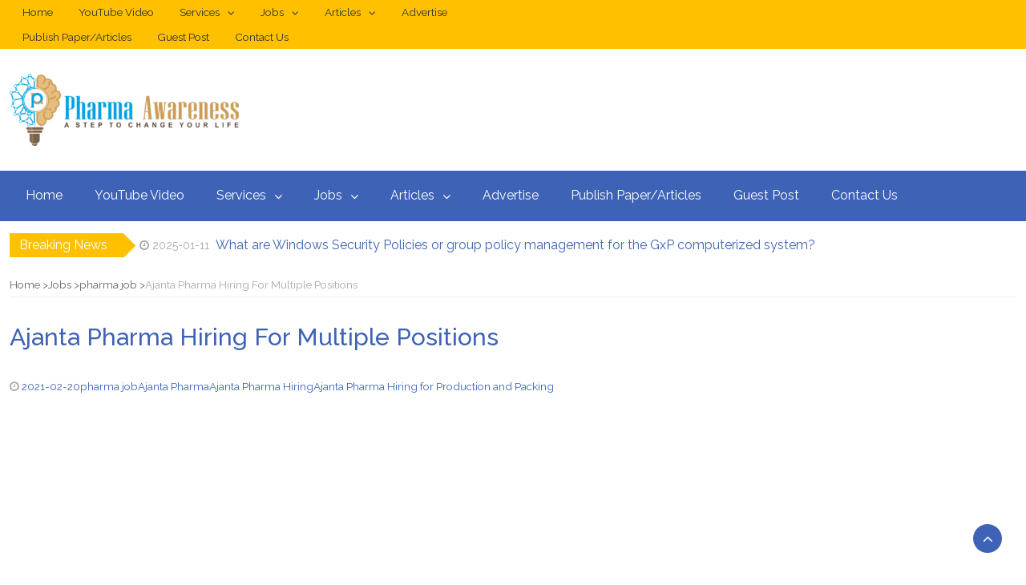

--- FILE ---
content_type: text/html; charset=UTF-8
request_url: https://www.pharmawareness.com/ajanta-pharma-hiring/
body_size: 20854
content:
<!DOCTYPE html>
<html lang="en-GB">
<head>
	<meta charset="UTF-8">
	<meta name="viewport" content="width=device-width, initial-scale=1">
	<link rel="profile" href="http://gmpg.org/xfn/11">
	<link rel="pingback" href="https://www.pharmawareness.com/xmlrpc.php">
	<style>
#wpadminbar #wp-admin-bar-wccp_free_top_button .ab-icon:before {
	content: "\f160";
	color: #02CA02;
	top: 3px;
}
#wpadminbar #wp-admin-bar-wccp_free_top_button .ab-icon {
	transform: rotate(45deg);
}
</style>
<meta name='robots' content='index, follow, max-image-preview:large, max-snippet:-1, max-video-preview:-1' />
	<style>img:is([sizes="auto" i], [sizes^="auto," i]) { contain-intrinsic-size: 3000px 1500px }</style>
	
	<!-- This site is optimized with the Yoast SEO plugin v26.8 - https://yoast.com/product/yoast-seo-wordpress/ -->
	<title>Ajanta Pharma Hiring For Multiple Positions -</title>
	<meta name="description" content="Ajanta Pharma is a pharmaceutical organization engaged in the development, manufacturing, and marketing of quality finished pharmaceuticals dosages." />
	<link rel="canonical" href="https://www.pharmawareness.com/ajanta-pharma-hiring/" />
	<meta property="og:locale" content="en_GB" />
	<meta property="og:type" content="article" />
	<meta property="og:title" content="Ajanta Pharma Hiring For Multiple Positions -" />
	<meta property="og:description" content="Ajanta Pharma is a pharmaceutical organization engaged in the development, manufacturing, and marketing of quality finished pharmaceuticals dosages." />
	<meta property="og:url" content="https://www.pharmawareness.com/ajanta-pharma-hiring/" />
	<meta property="article:published_time" content="2021-02-20T17:09:00+00:00" />
	<meta property="article:modified_time" content="2021-02-23T17:31:26+00:00" />
	<meta property="og:image" content="https://www.pharmawareness.com/wp-content/uploads/2019/01/ajanta.jpg" />
	<meta property="og:image:width" content="1000" />
	<meta property="og:image:height" content="566" />
	<meta property="og:image:type" content="image/jpeg" />
	<meta name="author" content="Pharma Awareness" />
	<meta name="twitter:card" content="summary_large_image" />
	<meta name="twitter:label1" content="Written by" />
	<meta name="twitter:data1" content="Pharma Awareness" />
	<meta name="twitter:label2" content="Estimated reading time" />
	<meta name="twitter:data2" content="1 minute" />
	<script type="application/ld+json" class="yoast-schema-graph">{"@context":"https://schema.org","@graph":[{"@type":"Article","@id":"https://www.pharmawareness.com/ajanta-pharma-hiring/#article","isPartOf":{"@id":"https://www.pharmawareness.com/ajanta-pharma-hiring/"},"author":{"name":"Pharma Awareness","@id":"https://www.pharmawareness.com/#/schema/person/64c7492ac162e58899d1556208263257"},"headline":"Ajanta Pharma Hiring For Multiple Positions","datePublished":"2021-02-20T17:09:00+00:00","dateModified":"2021-02-23T17:31:26+00:00","mainEntityOfPage":{"@id":"https://www.pharmawareness.com/ajanta-pharma-hiring/"},"wordCount":270,"commentCount":0,"image":{"@id":"https://www.pharmawareness.com/ajanta-pharma-hiring/#primaryimage"},"thumbnailUrl":"https://www.pharmawareness.com/wp-content/uploads/2019/01/ajanta.jpg","keywords":["Ajanta Pharma","Ajanta Pharma Hiring","Ajanta Pharma Hiring for Production and Packing"],"articleSection":["pharma job"],"inLanguage":"en-GB","potentialAction":[{"@type":"CommentAction","name":"Comment","target":["https://www.pharmawareness.com/ajanta-pharma-hiring/#respond"]}]},{"@type":"WebPage","@id":"https://www.pharmawareness.com/ajanta-pharma-hiring/","url":"https://www.pharmawareness.com/ajanta-pharma-hiring/","name":"Ajanta Pharma Hiring For Multiple Positions -","isPartOf":{"@id":"https://www.pharmawareness.com/#website"},"primaryImageOfPage":{"@id":"https://www.pharmawareness.com/ajanta-pharma-hiring/#primaryimage"},"image":{"@id":"https://www.pharmawareness.com/ajanta-pharma-hiring/#primaryimage"},"thumbnailUrl":"https://www.pharmawareness.com/wp-content/uploads/2019/01/ajanta.jpg","datePublished":"2021-02-20T17:09:00+00:00","dateModified":"2021-02-23T17:31:26+00:00","author":{"@id":"https://www.pharmawareness.com/#/schema/person/64c7492ac162e58899d1556208263257"},"description":"Ajanta Pharma is a pharmaceutical organization engaged in the development, manufacturing, and marketing of quality finished pharmaceuticals dosages.","breadcrumb":{"@id":"https://www.pharmawareness.com/ajanta-pharma-hiring/#breadcrumb"},"inLanguage":"en-GB","potentialAction":[{"@type":"ReadAction","target":["https://www.pharmawareness.com/ajanta-pharma-hiring/"]}]},{"@type":"ImageObject","inLanguage":"en-GB","@id":"https://www.pharmawareness.com/ajanta-pharma-hiring/#primaryimage","url":"https://www.pharmawareness.com/wp-content/uploads/2019/01/ajanta.jpg","contentUrl":"https://www.pharmawareness.com/wp-content/uploads/2019/01/ajanta.jpg","width":1000,"height":566},{"@type":"BreadcrumbList","@id":"https://www.pharmawareness.com/ajanta-pharma-hiring/#breadcrumb","itemListElement":[{"@type":"ListItem","position":1,"name":"Home","item":"https://www.pharmawareness.com/"},{"@type":"ListItem","position":2,"name":"Ajanta Pharma Hiring For Multiple Positions"}]},{"@type":"WebSite","@id":"https://www.pharmawareness.com/#website","url":"https://www.pharmawareness.com/","name":"","description":"","potentialAction":[{"@type":"SearchAction","target":{"@type":"EntryPoint","urlTemplate":"https://www.pharmawareness.com/?s={search_term_string}"},"query-input":{"@type":"PropertyValueSpecification","valueRequired":true,"valueName":"search_term_string"}}],"inLanguage":"en-GB"},{"@type":"Person","@id":"https://www.pharmawareness.com/#/schema/person/64c7492ac162e58899d1556208263257","name":"Pharma Awareness","image":{"@type":"ImageObject","inLanguage":"en-GB","@id":"https://www.pharmawareness.com/#/schema/person/image/","url":"https://secure.gravatar.com/avatar/91cdf5a64855bc717b9f43d9ae25041657cc356f51a1e4af3e771fbf73db232a?s=96&d=mm&r=g","contentUrl":"https://secure.gravatar.com/avatar/91cdf5a64855bc717b9f43d9ae25041657cc356f51a1e4af3e771fbf73db232a?s=96&d=mm&r=g","caption":"Pharma Awareness"},"url":"https://www.pharmawareness.com/author/abhijitdey/"}]}</script>
	<!-- / Yoast SEO plugin. -->


<link rel='dns-prefetch' href='//static.addtoany.com' />
<link rel='dns-prefetch' href='//fonts.googleapis.com' />
<link rel="alternate" type="application/rss+xml" title=" &raquo; Feed" href="https://www.pharmawareness.com/feed/" />
<link rel="alternate" type="application/rss+xml" title=" &raquo; Comments Feed" href="https://www.pharmawareness.com/comments/feed/" />
<script type="text/javascript">
/* <![CDATA[ */
window._wpemojiSettings = {"baseUrl":"https:\/\/s.w.org\/images\/core\/emoji\/16.0.1\/72x72\/","ext":".png","svgUrl":"https:\/\/s.w.org\/images\/core\/emoji\/16.0.1\/svg\/","svgExt":".svg","source":{"concatemoji":"https:\/\/www.pharmawareness.com\/wp-includes\/js\/wp-emoji-release.min.js?ver=6.8.3"}};
/*! This file is auto-generated */
!function(s,n){var o,i,e;function c(e){try{var t={supportTests:e,timestamp:(new Date).valueOf()};sessionStorage.setItem(o,JSON.stringify(t))}catch(e){}}function p(e,t,n){e.clearRect(0,0,e.canvas.width,e.canvas.height),e.fillText(t,0,0);var t=new Uint32Array(e.getImageData(0,0,e.canvas.width,e.canvas.height).data),a=(e.clearRect(0,0,e.canvas.width,e.canvas.height),e.fillText(n,0,0),new Uint32Array(e.getImageData(0,0,e.canvas.width,e.canvas.height).data));return t.every(function(e,t){return e===a[t]})}function u(e,t){e.clearRect(0,0,e.canvas.width,e.canvas.height),e.fillText(t,0,0);for(var n=e.getImageData(16,16,1,1),a=0;a<n.data.length;a++)if(0!==n.data[a])return!1;return!0}function f(e,t,n,a){switch(t){case"flag":return n(e,"\ud83c\udff3\ufe0f\u200d\u26a7\ufe0f","\ud83c\udff3\ufe0f\u200b\u26a7\ufe0f")?!1:!n(e,"\ud83c\udde8\ud83c\uddf6","\ud83c\udde8\u200b\ud83c\uddf6")&&!n(e,"\ud83c\udff4\udb40\udc67\udb40\udc62\udb40\udc65\udb40\udc6e\udb40\udc67\udb40\udc7f","\ud83c\udff4\u200b\udb40\udc67\u200b\udb40\udc62\u200b\udb40\udc65\u200b\udb40\udc6e\u200b\udb40\udc67\u200b\udb40\udc7f");case"emoji":return!a(e,"\ud83e\udedf")}return!1}function g(e,t,n,a){var r="undefined"!=typeof WorkerGlobalScope&&self instanceof WorkerGlobalScope?new OffscreenCanvas(300,150):s.createElement("canvas"),o=r.getContext("2d",{willReadFrequently:!0}),i=(o.textBaseline="top",o.font="600 32px Arial",{});return e.forEach(function(e){i[e]=t(o,e,n,a)}),i}function t(e){var t=s.createElement("script");t.src=e,t.defer=!0,s.head.appendChild(t)}"undefined"!=typeof Promise&&(o="wpEmojiSettingsSupports",i=["flag","emoji"],n.supports={everything:!0,everythingExceptFlag:!0},e=new Promise(function(e){s.addEventListener("DOMContentLoaded",e,{once:!0})}),new Promise(function(t){var n=function(){try{var e=JSON.parse(sessionStorage.getItem(o));if("object"==typeof e&&"number"==typeof e.timestamp&&(new Date).valueOf()<e.timestamp+604800&&"object"==typeof e.supportTests)return e.supportTests}catch(e){}return null}();if(!n){if("undefined"!=typeof Worker&&"undefined"!=typeof OffscreenCanvas&&"undefined"!=typeof URL&&URL.createObjectURL&&"undefined"!=typeof Blob)try{var e="postMessage("+g.toString()+"("+[JSON.stringify(i),f.toString(),p.toString(),u.toString()].join(",")+"));",a=new Blob([e],{type:"text/javascript"}),r=new Worker(URL.createObjectURL(a),{name:"wpTestEmojiSupports"});return void(r.onmessage=function(e){c(n=e.data),r.terminate(),t(n)})}catch(e){}c(n=g(i,f,p,u))}t(n)}).then(function(e){for(var t in e)n.supports[t]=e[t],n.supports.everything=n.supports.everything&&n.supports[t],"flag"!==t&&(n.supports.everythingExceptFlag=n.supports.everythingExceptFlag&&n.supports[t]);n.supports.everythingExceptFlag=n.supports.everythingExceptFlag&&!n.supports.flag,n.DOMReady=!1,n.readyCallback=function(){n.DOMReady=!0}}).then(function(){return e}).then(function(){var e;n.supports.everything||(n.readyCallback(),(e=n.source||{}).concatemoji?t(e.concatemoji):e.wpemoji&&e.twemoji&&(t(e.twemoji),t(e.wpemoji)))}))}((window,document),window._wpemojiSettings);
/* ]]> */
</script>
<link rel='stylesheet' id='smls-frontend-style-css' href='https://www.pharmawareness.com/wp-content/plugins/smart-logo-showcase-lite/css/smls-frontend-style.css?ver=1.1.9' type='text/css' media='all' />
<link rel='stylesheet' id='smls-block-editor-css' href='https://www.pharmawareness.com/wp-content/plugins/smart-logo-showcase-lite/inc/smls-block/smls-block.css?ver=1.1.9' type='text/css' media='all' />
<link rel='stylesheet' id='dashicons-css' href='https://www.pharmawareness.com/wp-includes/css/dashicons.min.css?ver=6.8.3' type='text/css' media='all' />
<link rel='stylesheet' id='post-views-counter-frontend-css' href='https://www.pharmawareness.com/wp-content/plugins/post-views-counter/css/frontend.css?ver=1.7.3' type='text/css' media='all' />
<style id='wp-emoji-styles-inline-css' type='text/css'>

	img.wp-smiley, img.emoji {
		display: inline !important;
		border: none !important;
		box-shadow: none !important;
		height: 1em !important;
		width: 1em !important;
		margin: 0 0.07em !important;
		vertical-align: -0.1em !important;
		background: none !important;
		padding: 0 !important;
	}
</style>
<link rel='stylesheet' id='wp-block-library-css' href='https://www.pharmawareness.com/wp-includes/css/dist/block-library/style.min.css?ver=6.8.3' type='text/css' media='all' />
<style id='wp-block-library-theme-inline-css' type='text/css'>
.wp-block-audio :where(figcaption){color:#555;font-size:13px;text-align:center}.is-dark-theme .wp-block-audio :where(figcaption){color:#ffffffa6}.wp-block-audio{margin:0 0 1em}.wp-block-code{border:1px solid #ccc;border-radius:4px;font-family:Menlo,Consolas,monaco,monospace;padding:.8em 1em}.wp-block-embed :where(figcaption){color:#555;font-size:13px;text-align:center}.is-dark-theme .wp-block-embed :where(figcaption){color:#ffffffa6}.wp-block-embed{margin:0 0 1em}.blocks-gallery-caption{color:#555;font-size:13px;text-align:center}.is-dark-theme .blocks-gallery-caption{color:#ffffffa6}:root :where(.wp-block-image figcaption){color:#555;font-size:13px;text-align:center}.is-dark-theme :root :where(.wp-block-image figcaption){color:#ffffffa6}.wp-block-image{margin:0 0 1em}.wp-block-pullquote{border-bottom:4px solid;border-top:4px solid;color:currentColor;margin-bottom:1.75em}.wp-block-pullquote cite,.wp-block-pullquote footer,.wp-block-pullquote__citation{color:currentColor;font-size:.8125em;font-style:normal;text-transform:uppercase}.wp-block-quote{border-left:.25em solid;margin:0 0 1.75em;padding-left:1em}.wp-block-quote cite,.wp-block-quote footer{color:currentColor;font-size:.8125em;font-style:normal;position:relative}.wp-block-quote:where(.has-text-align-right){border-left:none;border-right:.25em solid;padding-left:0;padding-right:1em}.wp-block-quote:where(.has-text-align-center){border:none;padding-left:0}.wp-block-quote.is-large,.wp-block-quote.is-style-large,.wp-block-quote:where(.is-style-plain){border:none}.wp-block-search .wp-block-search__label{font-weight:700}.wp-block-search__button{border:1px solid #ccc;padding:.375em .625em}:where(.wp-block-group.has-background){padding:1.25em 2.375em}.wp-block-separator.has-css-opacity{opacity:.4}.wp-block-separator{border:none;border-bottom:2px solid;margin-left:auto;margin-right:auto}.wp-block-separator.has-alpha-channel-opacity{opacity:1}.wp-block-separator:not(.is-style-wide):not(.is-style-dots){width:100px}.wp-block-separator.has-background:not(.is-style-dots){border-bottom:none;height:1px}.wp-block-separator.has-background:not(.is-style-wide):not(.is-style-dots){height:2px}.wp-block-table{margin:0 0 1em}.wp-block-table td,.wp-block-table th{word-break:normal}.wp-block-table :where(figcaption){color:#555;font-size:13px;text-align:center}.is-dark-theme .wp-block-table :where(figcaption){color:#ffffffa6}.wp-block-video :where(figcaption){color:#555;font-size:13px;text-align:center}.is-dark-theme .wp-block-video :where(figcaption){color:#ffffffa6}.wp-block-video{margin:0 0 1em}:root :where(.wp-block-template-part.has-background){margin-bottom:0;margin-top:0;padding:1.25em 2.375em}
</style>
<style id='classic-theme-styles-inline-css' type='text/css'>
/*! This file is auto-generated */
.wp-block-button__link{color:#fff;background-color:#32373c;border-radius:9999px;box-shadow:none;text-decoration:none;padding:calc(.667em + 2px) calc(1.333em + 2px);font-size:1.125em}.wp-block-file__button{background:#32373c;color:#fff;text-decoration:none}
</style>
<style id='pdfemb-pdf-embedder-viewer-style-inline-css' type='text/css'>
.wp-block-pdfemb-pdf-embedder-viewer{max-width:none}

</style>
<link rel='stylesheet' id='font-awesome-css' href='https://www.pharmawareness.com/wp-content/plugins/contact-widgets/assets/css/font-awesome.min.css?ver=4.7.0' type='text/css' media='all' />
<style id='global-styles-inline-css' type='text/css'>
:root{--wp--preset--aspect-ratio--square: 1;--wp--preset--aspect-ratio--4-3: 4/3;--wp--preset--aspect-ratio--3-4: 3/4;--wp--preset--aspect-ratio--3-2: 3/2;--wp--preset--aspect-ratio--2-3: 2/3;--wp--preset--aspect-ratio--16-9: 16/9;--wp--preset--aspect-ratio--9-16: 9/16;--wp--preset--color--black: #000000;--wp--preset--color--cyan-bluish-gray: #abb8c3;--wp--preset--color--white: #ffffff;--wp--preset--color--pale-pink: #f78da7;--wp--preset--color--vivid-red: #cf2e2e;--wp--preset--color--luminous-vivid-orange: #ff6900;--wp--preset--color--luminous-vivid-amber: #fcb900;--wp--preset--color--light-green-cyan: #7bdcb5;--wp--preset--color--vivid-green-cyan: #00d084;--wp--preset--color--pale-cyan-blue: #8ed1fc;--wp--preset--color--vivid-cyan-blue: #0693e3;--wp--preset--color--vivid-purple: #9b51e0;--wp--preset--gradient--vivid-cyan-blue-to-vivid-purple: linear-gradient(135deg,rgba(6,147,227,1) 0%,rgb(155,81,224) 100%);--wp--preset--gradient--light-green-cyan-to-vivid-green-cyan: linear-gradient(135deg,rgb(122,220,180) 0%,rgb(0,208,130) 100%);--wp--preset--gradient--luminous-vivid-amber-to-luminous-vivid-orange: linear-gradient(135deg,rgba(252,185,0,1) 0%,rgba(255,105,0,1) 100%);--wp--preset--gradient--luminous-vivid-orange-to-vivid-red: linear-gradient(135deg,rgba(255,105,0,1) 0%,rgb(207,46,46) 100%);--wp--preset--gradient--very-light-gray-to-cyan-bluish-gray: linear-gradient(135deg,rgb(238,238,238) 0%,rgb(169,184,195) 100%);--wp--preset--gradient--cool-to-warm-spectrum: linear-gradient(135deg,rgb(74,234,220) 0%,rgb(151,120,209) 20%,rgb(207,42,186) 40%,rgb(238,44,130) 60%,rgb(251,105,98) 80%,rgb(254,248,76) 100%);--wp--preset--gradient--blush-light-purple: linear-gradient(135deg,rgb(255,206,236) 0%,rgb(152,150,240) 100%);--wp--preset--gradient--blush-bordeaux: linear-gradient(135deg,rgb(254,205,165) 0%,rgb(254,45,45) 50%,rgb(107,0,62) 100%);--wp--preset--gradient--luminous-dusk: linear-gradient(135deg,rgb(255,203,112) 0%,rgb(199,81,192) 50%,rgb(65,88,208) 100%);--wp--preset--gradient--pale-ocean: linear-gradient(135deg,rgb(255,245,203) 0%,rgb(182,227,212) 50%,rgb(51,167,181) 100%);--wp--preset--gradient--electric-grass: linear-gradient(135deg,rgb(202,248,128) 0%,rgb(113,206,126) 100%);--wp--preset--gradient--midnight: linear-gradient(135deg,rgb(2,3,129) 0%,rgb(40,116,252) 100%);--wp--preset--font-size--small: 13px;--wp--preset--font-size--medium: 20px;--wp--preset--font-size--large: 36px;--wp--preset--font-size--x-large: 42px;--wp--preset--spacing--20: 0.44rem;--wp--preset--spacing--30: 0.67rem;--wp--preset--spacing--40: 1rem;--wp--preset--spacing--50: 1.5rem;--wp--preset--spacing--60: 2.25rem;--wp--preset--spacing--70: 3.38rem;--wp--preset--spacing--80: 5.06rem;--wp--preset--shadow--natural: 6px 6px 9px rgba(0, 0, 0, 0.2);--wp--preset--shadow--deep: 12px 12px 50px rgba(0, 0, 0, 0.4);--wp--preset--shadow--sharp: 6px 6px 0px rgba(0, 0, 0, 0.2);--wp--preset--shadow--outlined: 6px 6px 0px -3px rgba(255, 255, 255, 1), 6px 6px rgba(0, 0, 0, 1);--wp--preset--shadow--crisp: 6px 6px 0px rgba(0, 0, 0, 1);}:where(.is-layout-flex){gap: 0.5em;}:where(.is-layout-grid){gap: 0.5em;}body .is-layout-flex{display: flex;}.is-layout-flex{flex-wrap: wrap;align-items: center;}.is-layout-flex > :is(*, div){margin: 0;}body .is-layout-grid{display: grid;}.is-layout-grid > :is(*, div){margin: 0;}:where(.wp-block-columns.is-layout-flex){gap: 2em;}:where(.wp-block-columns.is-layout-grid){gap: 2em;}:where(.wp-block-post-template.is-layout-flex){gap: 1.25em;}:where(.wp-block-post-template.is-layout-grid){gap: 1.25em;}.has-black-color{color: var(--wp--preset--color--black) !important;}.has-cyan-bluish-gray-color{color: var(--wp--preset--color--cyan-bluish-gray) !important;}.has-white-color{color: var(--wp--preset--color--white) !important;}.has-pale-pink-color{color: var(--wp--preset--color--pale-pink) !important;}.has-vivid-red-color{color: var(--wp--preset--color--vivid-red) !important;}.has-luminous-vivid-orange-color{color: var(--wp--preset--color--luminous-vivid-orange) !important;}.has-luminous-vivid-amber-color{color: var(--wp--preset--color--luminous-vivid-amber) !important;}.has-light-green-cyan-color{color: var(--wp--preset--color--light-green-cyan) !important;}.has-vivid-green-cyan-color{color: var(--wp--preset--color--vivid-green-cyan) !important;}.has-pale-cyan-blue-color{color: var(--wp--preset--color--pale-cyan-blue) !important;}.has-vivid-cyan-blue-color{color: var(--wp--preset--color--vivid-cyan-blue) !important;}.has-vivid-purple-color{color: var(--wp--preset--color--vivid-purple) !important;}.has-black-background-color{background-color: var(--wp--preset--color--black) !important;}.has-cyan-bluish-gray-background-color{background-color: var(--wp--preset--color--cyan-bluish-gray) !important;}.has-white-background-color{background-color: var(--wp--preset--color--white) !important;}.has-pale-pink-background-color{background-color: var(--wp--preset--color--pale-pink) !important;}.has-vivid-red-background-color{background-color: var(--wp--preset--color--vivid-red) !important;}.has-luminous-vivid-orange-background-color{background-color: var(--wp--preset--color--luminous-vivid-orange) !important;}.has-luminous-vivid-amber-background-color{background-color: var(--wp--preset--color--luminous-vivid-amber) !important;}.has-light-green-cyan-background-color{background-color: var(--wp--preset--color--light-green-cyan) !important;}.has-vivid-green-cyan-background-color{background-color: var(--wp--preset--color--vivid-green-cyan) !important;}.has-pale-cyan-blue-background-color{background-color: var(--wp--preset--color--pale-cyan-blue) !important;}.has-vivid-cyan-blue-background-color{background-color: var(--wp--preset--color--vivid-cyan-blue) !important;}.has-vivid-purple-background-color{background-color: var(--wp--preset--color--vivid-purple) !important;}.has-black-border-color{border-color: var(--wp--preset--color--black) !important;}.has-cyan-bluish-gray-border-color{border-color: var(--wp--preset--color--cyan-bluish-gray) !important;}.has-white-border-color{border-color: var(--wp--preset--color--white) !important;}.has-pale-pink-border-color{border-color: var(--wp--preset--color--pale-pink) !important;}.has-vivid-red-border-color{border-color: var(--wp--preset--color--vivid-red) !important;}.has-luminous-vivid-orange-border-color{border-color: var(--wp--preset--color--luminous-vivid-orange) !important;}.has-luminous-vivid-amber-border-color{border-color: var(--wp--preset--color--luminous-vivid-amber) !important;}.has-light-green-cyan-border-color{border-color: var(--wp--preset--color--light-green-cyan) !important;}.has-vivid-green-cyan-border-color{border-color: var(--wp--preset--color--vivid-green-cyan) !important;}.has-pale-cyan-blue-border-color{border-color: var(--wp--preset--color--pale-cyan-blue) !important;}.has-vivid-cyan-blue-border-color{border-color: var(--wp--preset--color--vivid-cyan-blue) !important;}.has-vivid-purple-border-color{border-color: var(--wp--preset--color--vivid-purple) !important;}.has-vivid-cyan-blue-to-vivid-purple-gradient-background{background: var(--wp--preset--gradient--vivid-cyan-blue-to-vivid-purple) !important;}.has-light-green-cyan-to-vivid-green-cyan-gradient-background{background: var(--wp--preset--gradient--light-green-cyan-to-vivid-green-cyan) !important;}.has-luminous-vivid-amber-to-luminous-vivid-orange-gradient-background{background: var(--wp--preset--gradient--luminous-vivid-amber-to-luminous-vivid-orange) !important;}.has-luminous-vivid-orange-to-vivid-red-gradient-background{background: var(--wp--preset--gradient--luminous-vivid-orange-to-vivid-red) !important;}.has-very-light-gray-to-cyan-bluish-gray-gradient-background{background: var(--wp--preset--gradient--very-light-gray-to-cyan-bluish-gray) !important;}.has-cool-to-warm-spectrum-gradient-background{background: var(--wp--preset--gradient--cool-to-warm-spectrum) !important;}.has-blush-light-purple-gradient-background{background: var(--wp--preset--gradient--blush-light-purple) !important;}.has-blush-bordeaux-gradient-background{background: var(--wp--preset--gradient--blush-bordeaux) !important;}.has-luminous-dusk-gradient-background{background: var(--wp--preset--gradient--luminous-dusk) !important;}.has-pale-ocean-gradient-background{background: var(--wp--preset--gradient--pale-ocean) !important;}.has-electric-grass-gradient-background{background: var(--wp--preset--gradient--electric-grass) !important;}.has-midnight-gradient-background{background: var(--wp--preset--gradient--midnight) !important;}.has-small-font-size{font-size: var(--wp--preset--font-size--small) !important;}.has-medium-font-size{font-size: var(--wp--preset--font-size--medium) !important;}.has-large-font-size{font-size: var(--wp--preset--font-size--large) !important;}.has-x-large-font-size{font-size: var(--wp--preset--font-size--x-large) !important;}
:where(.wp-block-post-template.is-layout-flex){gap: 1.25em;}:where(.wp-block-post-template.is-layout-grid){gap: 1.25em;}
:where(.wp-block-columns.is-layout-flex){gap: 2em;}:where(.wp-block-columns.is-layout-grid){gap: 2em;}
:root :where(.wp-block-pullquote){font-size: 1.5em;line-height: 1.6;}
</style>
<link rel='stylesheet' id='titan-adminbar-styles-css' href='https://www.pharmawareness.com/wp-content/plugins/anti-spam/assets/css/admin-bar.css?ver=7.4.0' type='text/css' media='all' />
<link rel='stylesheet' id='smls-fontawesome-style-css' href='https://www.pharmawareness.com/wp-content/plugins/smart-logo-showcase-lite/css/font-awesome.min.css?ver=1.1.9' type='text/css' media='all' />
<link rel='stylesheet' id='smls-google-fonts-sans-css' href='https://fonts.googleapis.com/css?family=Open+Sans%3A400%2C300%2C600%2C700%2C800&#038;ver=6.8.3' type='text/css' media='all' />
<link rel='stylesheet' id='smls-google-fonts-roboto-css' href='https://fonts.googleapis.com/css?family=Roboto%3A400%2C300italic%2C400italic%2C500%2C500italic%2C700%2C700italic%2C900italic%2C900&#038;ver=6.8.3' type='text/css' media='all' />
<link rel='stylesheet' id='smls-google-fonts-lato-css' href='https://fonts.googleapis.com/css?family=Lato%3A400%2C300italic%2C400italic%2C700%2C700italic%2C900italic%2C900&#038;ver=6.8.3' type='text/css' media='all' />
<link rel='stylesheet' id='smls-google-fonts-montserrat-css' href='https://fonts.googleapis.com/css?family=Montserrat%3A400%2C700&#038;ver=6.8.3' type='text/css' media='all' />
<link rel='stylesheet' id='smls-google-fonts-merriweather-css' href='https://fonts.googleapis.com/css?family=Merriweather+Sans%3A300%2C400%2C700%2C800+Sans%3A300%2C400%2C700&#038;ver=6.8.3' type='text/css' media='all' />
<link rel='stylesheet' id='smls-google-fonts-droid-css' href='https://fonts.googleapis.com/css?family=Droid+Sans%3A400%2C700&#038;ver=6.8.3' type='text/css' media='all' />
<link rel='stylesheet' id='smls-google-fonts-oxygen-css' href='https://fonts.googleapis.com/css?family=Oxygen%3A300%2C400%2C700&#038;ver=6.8.3' type='text/css' media='all' />
<link rel='stylesheet' id='smls-google-fonts-raleway-css' href='https://fonts.googleapis.com/css?family=Raleway%3A100%2C200%2C300%2C400%2C500%2C600%2C700%2C800%2C900&#038;ver=6.8.3' type='text/css' media='all' />
<link rel='stylesheet' id='smls-owl-style-css' href='https://www.pharmawareness.com/wp-content/plugins/smart-logo-showcase-lite/css/owl.carousel.css?ver=1.1.9' type='text/css' media='all' />
<link rel='stylesheet' id='smls-tooltip-style-css' href='https://www.pharmawareness.com/wp-content/plugins/smart-logo-showcase-lite/css/tooltipster.bundle.css?ver=1.1.9' type='text/css' media='all' />
<link rel='stylesheet' id='smls-responsive-style-css' href='https://www.pharmawareness.com/wp-content/plugins/smart-logo-showcase-lite/css/smls-responsive.css?ver=1.1.9' type='text/css' media='all' />
<link rel='stylesheet' id='smls-popup-style-css' href='https://www.pharmawareness.com/wp-content/plugins/smart-logo-showcase-lite/css/popup-contact.css?ver=1.1.9' type='text/css' media='all' />
<link rel='stylesheet' id='SFSImainCss-css' href='https://www.pharmawareness.com/wp-content/plugins/ultimate-social-media-icons/css/sfsi-style.css?ver=2.9.6' type='text/css' media='all' />
<link rel='stylesheet' id='usp_style-css' href='https://www.pharmawareness.com/wp-content/plugins/user-submitted-posts/resources/usp.css?ver=20260113' type='text/css' media='all' />
<link rel='stylesheet' id='mc4wp-form-themes-css' href='https://www.pharmawareness.com/wp-content/plugins/mailchimp-for-wp/assets/css/form-themes.css?ver=4.11.1' type='text/css' media='all' />
<link rel='stylesheet' id='wp-components-css' href='https://www.pharmawareness.com/wp-includes/css/dist/components/style.min.css?ver=6.8.3' type='text/css' media='all' />
<link rel='stylesheet' id='godaddy-styles-css' href='https://www.pharmawareness.com/wp-content/mu-plugins/vendor/wpex/godaddy-launch/includes/Dependencies/GoDaddy/Styles/build/latest.css?ver=2.0.2' type='text/css' media='all' />
<link rel='stylesheet' id='ivory-search-styles-css' href='https://www.pharmawareness.com/wp-content/plugins/add-search-to-menu/public/css/ivory-search.min.css?ver=5.5.13' type='text/css' media='all' />
<link rel='stylesheet' id='bootstrap-css' href='https://www.pharmawareness.com/wp-content/themes/magazine-newspaper/css/bootstrap.css?ver=4.1.2' type='text/css' media='all' />
<link rel='stylesheet' id='fontawesome-css' href='https://www.pharmawareness.com/wp-content/themes/magazine-newspaper/css/font-awesome.css?ver=4.6.1' type='text/css' media='all' />
<link rel='stylesheet' id='animate-css' href='https://www.pharmawareness.com/wp-content/themes/magazine-newspaper/css/animate.css?ver=1.0.0' type='text/css' media='all' />
<link rel='stylesheet' id='owl-css' href='https://www.pharmawareness.com/wp-content/themes/magazine-newspaper/css/owl.carousel.css?ver=2.2.1' type='text/css' media='all' />
<link rel='stylesheet' id='magazine-newspaper-googlefonts-css' href='https://fonts.googleapis.com/css?family=Raleway%3A200%2C300%2C400%2C500%2C600%2C700%2C800%2C900%7CMontserrat%3A200%2C300%2C400%2C500%2C600%2C700%2C800%2C900%7CPoppins%3A200%2C300%2C400%2C500%2C600%2C700%2C800%2C900&#038;ver=6.8.3' type='text/css' media='all' />
<link rel='stylesheet' id='magazine-newspaper-style-css' href='https://www.pharmawareness.com/wp-content/themes/magazine-newspaper/style.css?ver=4.1.2' type='text/css' media='all' />
<style id='magazine-newspaper-style-inline-css' type='text/css'>

	body{
		font: 400 16px/22px Raleway;
		color: #000;
		background-color: ffffff;
	}

  /* Primary Colors */
	.widget_search{background-color: #3e63b6;}

  /* Secondary Colors */
  h2.widget-title{border-color: #ffc000;}
	.news-title:after,widget-title:after,.jetpack_subscription_widget,.news-ticker b,h2.widget-title:after,h4.news-title:after,.news-ticker-label,.news-ticker-label:after{background-color: #ffc000;}

	/* Secondary Text Colors */
	small.date,.widget span.post-date{color: #aaa;}

    /* Heading Link */
	  h1 a,h1 a:hover,h1 a:active,h1 a:focus,h1 a:visited{color: #3e63b6;}
    h2 a,h2 a:hover,h2 a:active,h2 a:focus,h2 a:visited{color: #3e63b6;}
    h3 a,h3 a:hover,h3 a:active,h3 a:focus,h3 a:visited{color: #3e63b6;}
    h4 a,h4 a:hover,h4 a:active,h4 a:focus,h4 a:visited{color: #3e63b6;}
    h5 a,h5 a:hover,h5 a:active,h5 a:focus,h5 a:visited{color: #3e63b6;}
    h6 a,h6 a:hover,h6 a:active,h6 a:focus,h6 a:visited{color: #3e63b6;}

    :root {
		--primary-color: #3e63b6 !important;
		--primary-color_rgb: 62, 99, 182;
		--secondary-color: #ffc000;
		--secondary-color_rgb: 255, 192, 0;
		--hover-color: #ffc000;
		--button-color: #3e63b6;
		--button-color_rgb: 62, 99, 182;
		--dark-color: #000;
		--dark-color_rgb: 0, 0, 0;
		--light-color: #fff;
		--light-color_rgb: 255, 255, 255;
		--text-color: #000;
		--text-color_rgb: 0, 0, 0;
		--text-secondary-color: #aaa;
		--text-secondary-color_rgb: 170, 170, 170;
		--background-color: ffffff;
		--background-color_rgb: 255, 255, 255;
		--font-size: 16px;
		--font-weight: 400;
		--line-height: 22px;
		--font-family: Raleway;
		--heading-font-family: Raleway;
		--heading-font-weight: 500;
		--heading-title-color: #3e63b6;
		--h1-font-size: 30px;
		--h2-font-size: 24px;
		--h3-font-size: 22px;
		--h4-font-size: 19px;
		--h5-font-size: 16px;
		--h6-font-size: 14px;
		--logo-size: 30px;
		--logo-font-size: 30px;
		--logo-font-color: #000;
		--logo-font-family: Poppins;
	}
  
</style>
<link rel='stylesheet' id='gem-base-css' href='https://www.pharmawareness.com/wp-content/plugins/godaddy-email-marketing-sign-up-forms/css/gem.min.css?ver=1.4.3' type='text/css' media='all' />
<link rel='stylesheet' id='addtoany-css' href='https://www.pharmawareness.com/wp-content/plugins/add-to-any/addtoany.min.css?ver=1.16' type='text/css' media='all' />
<script type="text/javascript" id="addtoany-core-js-before">
/* <![CDATA[ */
window.a2a_config=window.a2a_config||{};a2a_config.callbacks=[];a2a_config.overlays=[];a2a_config.templates={};a2a_localize = {
	Share: "Share",
	Save: "Save",
	Subscribe: "Subscribe",
	Email: "Email",
	Bookmark: "Bookmark",
	ShowAll: "Show All",
	ShowLess: "Show less",
	FindServices: "Find service(s)",
	FindAnyServiceToAddTo: "Instantly find any service to add to",
	PoweredBy: "Powered by",
	ShareViaEmail: "Share via email",
	SubscribeViaEmail: "Subscribe via email",
	BookmarkInYourBrowser: "Bookmark in your browser",
	BookmarkInstructions: "Press Ctrl+D or \u2318+D to bookmark this page",
	AddToYourFavorites: "Add to your favourites",
	SendFromWebOrProgram: "Send from any email address or email program",
	EmailProgram: "Email program",
	More: "More&#8230;",
	ThanksForSharing: "Thanks for sharing!",
	ThanksForFollowing: "Thanks for following!"
};
/* ]]> */
</script>
<script type="text/javascript" defer src="https://static.addtoany.com/menu/page.js" id="addtoany-core-js"></script>
<script type="text/javascript" src="https://www.pharmawareness.com/wp-includes/js/jquery/jquery.min.js?ver=3.7.1" id="jquery-core-js"></script>
<script type="text/javascript" src="https://www.pharmawareness.com/wp-includes/js/jquery/jquery-migrate.min.js?ver=3.4.1" id="jquery-migrate-js"></script>
<script type="text/javascript" defer src="https://www.pharmawareness.com/wp-content/plugins/add-to-any/addtoany.min.js?ver=1.1" id="addtoany-jquery-js"></script>
<script type="text/javascript" src="https://www.pharmawareness.com/wp-content/plugins/smart-logo-showcase-lite/js/owl.carousel.js?ver=1.1.9" id="smls-owl-script-js"></script>
<script type="text/javascript" src="https://www.pharmawareness.com/wp-content/plugins/smart-logo-showcase-lite/js/tooltipster.bundle.js?ver=1.1.9" id="smls-tooltip-script-js"></script>
<script type="text/javascript" src="https://www.pharmawareness.com/wp-content/plugins/smart-logo-showcase-lite/js/smls-frontend-script.js?ver=1.1.9" id="smls-frontend-script-js"></script>
<script type="text/javascript" src="https://www.pharmawareness.com/wp-content/plugins/user-submitted-posts/resources/jquery.cookie.js?ver=20260113" id="usp_cookie-js"></script>
<script type="text/javascript" src="https://www.pharmawareness.com/wp-content/plugins/user-submitted-posts/resources/jquery.parsley.min.js?ver=20260113" id="usp_parsley-js"></script>
<script type="text/javascript" id="usp_core-js-before">
/* <![CDATA[ */
var usp_custom_field = "usp_custom_field"; var usp_custom_field_2 = ""; var usp_custom_checkbox = "usp_custom_checkbox"; var usp_case_sensitivity = "false"; var usp_min_images = 0; var usp_max_images = 5; var usp_parsley_error = "Incorrect response."; var usp_multiple_cats = 0; var usp_existing_tags = 0; var usp_recaptcha_disp = "hide"; var usp_recaptcha_vers = 2; var usp_recaptcha_key = ""; var challenge_nonce = "8f2f88c2ea"; var ajax_url = "https:\/\/www.pharmawareness.com\/wp-admin\/admin-ajax.php"; 
/* ]]> */
</script>
<script type="text/javascript" src="https://www.pharmawareness.com/wp-content/plugins/user-submitted-posts/resources/jquery.usp.core.js?ver=20260113" id="usp_core-js"></script>
<script type="text/javascript" src="https://www.pharmawareness.com/wp-content/themes/magazine-newspaper/js/ads.js?ver=1.0.0" id="ads-js"></script>
<script type="text/javascript" id="detect-js-extra">
/* <![CDATA[ */
var php_vars = {"ad_blocker_message":"Please disable ad blocker!"};
/* ]]> */
</script>
<script type="text/javascript" src="https://www.pharmawareness.com/wp-content/themes/magazine-newspaper/js/detect.js?ver=6.8.3" id="detect-js"></script>
<script type="text/javascript" id="magazine_newspaper_loadmore-js-extra">
/* <![CDATA[ */
var magazine_newspaper_loadmore_params = {"ajaxurl":"https:\/\/www.pharmawareness.com\/wp-admin\/admin-ajax.php","current_page":"1","max_page":"24","cat":"0"};
/* ]]> */
</script>
<script type="text/javascript" src="https://www.pharmawareness.com/wp-content/themes/magazine-newspaper/js/loadmore.js?ver=6.8.3" id="magazine_newspaper_loadmore-js"></script>
<link rel="https://api.w.org/" href="https://www.pharmawareness.com/wp-json/" /><link rel="alternate" title="JSON" type="application/json" href="https://www.pharmawareness.com/wp-json/wp/v2/posts/2594" /><link rel="EditURI" type="application/rsd+xml" title="RSD" href="https://www.pharmawareness.com/xmlrpc.php?rsd" />
<meta name="generator" content="WordPress 6.8.3" />
<link rel='shortlink' href='https://www.pharmawareness.com/?p=2594' />
<link rel="alternate" title="oEmbed (JSON)" type="application/json+oembed" href="https://www.pharmawareness.com/wp-json/oembed/1.0/embed?url=https%3A%2F%2Fwww.pharmawareness.com%2Fajanta-pharma-hiring%2F" />
<link rel="alternate" title="oEmbed (XML)" type="text/xml+oembed" href="https://www.pharmawareness.com/wp-json/oembed/1.0/embed?url=https%3A%2F%2Fwww.pharmawareness.com%2Fajanta-pharma-hiring%2F&#038;format=xml" />
<meta name="google-site-verification" content="KcRiygcOQJcss4yoxs8gX_mgd8eK7tEc1Gq8qIUazQk" />
<script async custom-element="amp-auto-ads"
        src="https://cdn.ampproject.org/v0/amp-auto-ads-0.1.js">
</script>
<script async src="//pagead2.googlesyndication.com/pagead/js/adsbygoogle.js"></script> <script> (adsbygoogle = window.adsbygoogle || []).push({ google_ad_client: "ca-pub-4529286534929356", enable_page_level_ads: true }); </script><meta name="follow.[base64]" content="aDknK4hgheXCpdZRVYpQ"/><script id="wpcp_disable_selection" type="text/javascript">
var image_save_msg='You are not allowed to save images!';
	var no_menu_msg='Context Menu disabled!';
	var smessage = "Content is protected !!";

function disableEnterKey(e)
{
	var elemtype = e.target.tagName;
	
	elemtype = elemtype.toUpperCase();
	
	if (elemtype == "TEXT" || elemtype == "TEXTAREA" || elemtype == "INPUT" || elemtype == "PASSWORD" || elemtype == "SELECT" || elemtype == "OPTION" || elemtype == "EMBED")
	{
		elemtype = 'TEXT';
	}
	
	if (e.ctrlKey){
     var key;
     if(window.event)
          key = window.event.keyCode;     //IE
     else
          key = e.which;     //firefox (97)
    //if (key != 17) alert(key);
     if (elemtype!= 'TEXT' && (key == 97 || key == 65 || key == 67 || key == 99 || key == 88 || key == 120 || key == 26 || key == 85  || key == 86 || key == 83 || key == 43 || key == 73))
     {
		if(wccp_free_iscontenteditable(e)) return true;
		show_wpcp_message('You are not allowed to copy content or view source');
		return false;
     }else
     	return true;
     }
}


/*For contenteditable tags*/
function wccp_free_iscontenteditable(e)
{
	var e = e || window.event; // also there is no e.target property in IE. instead IE uses window.event.srcElement
  	
	var target = e.target || e.srcElement;

	var elemtype = e.target.nodeName;
	
	elemtype = elemtype.toUpperCase();
	
	var iscontenteditable = "false";
		
	if(typeof target.getAttribute!="undefined" ) iscontenteditable = target.getAttribute("contenteditable"); // Return true or false as string
	
	var iscontenteditable2 = false;
	
	if(typeof target.isContentEditable!="undefined" ) iscontenteditable2 = target.isContentEditable; // Return true or false as boolean

	if(target.parentElement.isContentEditable) iscontenteditable2 = true;
	
	if (iscontenteditable == "true" || iscontenteditable2 == true)
	{
		if(typeof target.style!="undefined" ) target.style.cursor = "text";
		
		return true;
	}
}

////////////////////////////////////
function disable_copy(e)
{	
	var e = e || window.event; // also there is no e.target property in IE. instead IE uses window.event.srcElement
	
	var elemtype = e.target.tagName;
	
	elemtype = elemtype.toUpperCase();
	
	if (elemtype == "TEXT" || elemtype == "TEXTAREA" || elemtype == "INPUT" || elemtype == "PASSWORD" || elemtype == "SELECT" || elemtype == "OPTION" || elemtype == "EMBED")
	{
		elemtype = 'TEXT';
	}
	
	if(wccp_free_iscontenteditable(e)) return true;
	
	var isSafari = /Safari/.test(navigator.userAgent) && /Apple Computer/.test(navigator.vendor);
	
	var checker_IMG = '';
	if (elemtype == "IMG" && checker_IMG == 'checked' && e.detail >= 2) {show_wpcp_message(alertMsg_IMG);return false;}
	if (elemtype != "TEXT")
	{
		if (smessage !== "" && e.detail == 2)
			show_wpcp_message(smessage);
		
		if (isSafari)
			return true;
		else
			return false;
	}	
}

//////////////////////////////////////////
function disable_copy_ie()
{
	var e = e || window.event;
	var elemtype = window.event.srcElement.nodeName;
	elemtype = elemtype.toUpperCase();
	if(wccp_free_iscontenteditable(e)) return true;
	if (elemtype == "IMG") {show_wpcp_message(alertMsg_IMG);return false;}
	if (elemtype != "TEXT" && elemtype != "TEXTAREA" && elemtype != "INPUT" && elemtype != "PASSWORD" && elemtype != "SELECT" && elemtype != "OPTION" && elemtype != "EMBED")
	{
		return false;
	}
}	
function reEnable()
{
	return true;
}
document.onkeydown = disableEnterKey;
document.onselectstart = disable_copy_ie;
if(navigator.userAgent.indexOf('MSIE')==-1)
{
	document.onmousedown = disable_copy;
	document.onclick = reEnable;
}
function disableSelection(target)
{
    //For IE This code will work
    if (typeof target.onselectstart!="undefined")
    target.onselectstart = disable_copy_ie;
    
    //For Firefox This code will work
    else if (typeof target.style.MozUserSelect!="undefined")
    {target.style.MozUserSelect="none";}
    
    //All other  (ie: Opera) This code will work
    else
    target.onmousedown=function(){return false}
    target.style.cursor = "default";
}
//Calling the JS function directly just after body load
window.onload = function(){disableSelection(document.body);};

//////////////////special for safari Start////////////////
var onlongtouch;
var timer;
var touchduration = 1000; //length of time we want the user to touch before we do something

var elemtype = "";
function touchstart(e) {
	var e = e || window.event;
  // also there is no e.target property in IE.
  // instead IE uses window.event.srcElement
  	var target = e.target || e.srcElement;
	
	elemtype = window.event.srcElement.nodeName;
	
	elemtype = elemtype.toUpperCase();
	
	if(!wccp_pro_is_passive()) e.preventDefault();
	if (!timer) {
		timer = setTimeout(onlongtouch, touchduration);
	}
}

function touchend() {
    //stops short touches from firing the event
    if (timer) {
        clearTimeout(timer);
        timer = null;
    }
	onlongtouch();
}

onlongtouch = function(e) { //this will clear the current selection if anything selected
	
	if (elemtype != "TEXT" && elemtype != "TEXTAREA" && elemtype != "INPUT" && elemtype != "PASSWORD" && elemtype != "SELECT" && elemtype != "EMBED" && elemtype != "OPTION")	
	{
		if (window.getSelection) {
			if (window.getSelection().empty) {  // Chrome
			window.getSelection().empty();
			} else if (window.getSelection().removeAllRanges) {  // Firefox
			window.getSelection().removeAllRanges();
			}
		} else if (document.selection) {  // IE?
			document.selection.empty();
		}
		return false;
	}
};

document.addEventListener("DOMContentLoaded", function(event) { 
    window.addEventListener("touchstart", touchstart, false);
    window.addEventListener("touchend", touchend, false);
});

function wccp_pro_is_passive() {

  var cold = false,
  hike = function() {};

  try {
	  const object1 = {};
  var aid = Object.defineProperty(object1, 'passive', {
  get() {cold = true}
  });
  window.addEventListener('test', hike, aid);
  window.removeEventListener('test', hike, aid);
  } catch (e) {}

  return cold;
}
/*special for safari End*/
</script>
<script id="wpcp_disable_Right_Click" type="text/javascript">
document.ondragstart = function() { return false;}
	function nocontext(e) {
	   return false;
	}
	document.oncontextmenu = nocontext;
</script>
<style>
.unselectable
{
-moz-user-select:none;
-webkit-user-select:none;
cursor: default;
}
html
{
-webkit-touch-callout: none;
-webkit-user-select: none;
-khtml-user-select: none;
-moz-user-select: none;
-ms-user-select: none;
user-select: none;
-webkit-tap-highlight-color: rgba(0,0,0,0);
}
</style>
<script id="wpcp_css_disable_selection" type="text/javascript">
var e = document.getElementsByTagName('body')[0];
if(e)
{
	e.setAttribute('unselectable',"on");
}
</script>
<link rel="icon" href="https://www.pharmawareness.com/wp-content/uploads/2018/11/cropped-Logo__01-1-32x32.png" sizes="32x32" />
<link rel="icon" href="https://www.pharmawareness.com/wp-content/uploads/2018/11/cropped-Logo__01-1-192x192.png" sizes="192x192" />
<link rel="apple-touch-icon" href="https://www.pharmawareness.com/wp-content/uploads/2018/11/cropped-Logo__01-1-180x180.png" />
<meta name="msapplication-TileImage" content="https://www.pharmawareness.com/wp-content/uploads/2018/11/cropped-Logo__01-1-270x270.png" />
</head>


<body class="wp-singular post-template-default single single-post postid-2594 single-format-standard wp-custom-logo wp-embed-responsive wp-theme-magazine-newspaper fl-builder-lite-2-9-4-2 fl-no-js sfsi_actvite_theme_default unselectable magazine-newspaper">
	
<header >
	<!-- top-bar -->
	<section class="bg-secondary top-nav min-h-30">
		<div class="container">
			<div class="row">
				<div class="col-sm-6 text-left">
					<div class="menu-pharma-jobs-container"><ul id="menu-pharma-jobs" class="top-nav nav text-md-center list-inline justify-content-center gap-16 justify-content-md-start gap-md-0 m-0"><li  id="menu-item-976" class="menu-item menu-item-type-post_type menu-item-object-page current_page_parent nav-item nav-item-976"><a href="https://www.pharmawareness.com/home/" class="nav-link " class="nav-link ">Home</a></li>
<li  id="menu-item-4371" class="menu-item menu-item-type-taxonomy menu-item-object-category nav-item nav-item-4371"><a href="https://www.pharmawareness.com/category/youtube-video/" class="nav-link " class="nav-link ">YouTube Video</a></li>
<li  id="menu-item-975" class="menu-item menu-item-type-post_type menu-item-object-page menu-item-has-children dropdown nav-item nav-item-975"><a href="https://www.pharmawareness.com/services/" class="nav-link  dropdown-toggle" data-bs-toggle="dropdown" aria-haspopup="true" aria-expanded="false" class="nav-link  dropdown-toggle" data-bs-toggle="dropdown" aria-haspopup="true" data-bs-auto-close="outside" aria-expanded="false">Services</a>
<ul class="dropdown-menu  depth_0">
	<li  id="menu-item-3680" class="menu-item menu-item-type-post_type menu-item-object-page nav-item nav-item-3680"><a href="https://www.pharmawareness.com/services/placement-services/" class="dropdown-item " class="dropdown-item ">Placement Services</a></li>
	<li  id="menu-item-3400" class="menu-item menu-item-type-post_type menu-item-object-page nav-item nav-item-3400"><a href="https://www.pharmawareness.com/job-oriented-training/" class="dropdown-item " class="dropdown-item ">Job Oriented Training</a></li>
	<li  id="menu-item-1034" class="menu-item menu-item-type-post_type menu-item-object-page nav-item nav-item-1034"><a href="https://www.pharmawareness.com/cvwriting/" class="dropdown-item " class="dropdown-item ">Resume Writing</a></li>
	<li  id="menu-item-1136" class="menu-item menu-item-type-post_type menu-item-object-page nav-item nav-item-1136"><a href="https://www.pharmawareness.com/services/placement-services/" class="dropdown-item " class="dropdown-item ">Career Workshop:</a></li>
</ul>
</li>
<li  id="menu-item-973" class="menu-item menu-item-type-post_type menu-item-object-page menu-item-home menu-item-has-children dropdown nav-item nav-item-973"><a href="https://www.pharmawareness.com/jobs/" class="nav-link  dropdown-toggle" data-bs-toggle="dropdown" aria-haspopup="true" aria-expanded="false" class="nav-link  dropdown-toggle" data-bs-toggle="dropdown" aria-haspopup="true" data-bs-auto-close="outside" aria-expanded="false">Jobs</a>
<ul class="dropdown-menu  depth_0">
	<li  id="menu-item-978" class="menu-item menu-item-type-taxonomy menu-item-object-category current-post-ancestor current-menu-parent current-post-parent nav-item nav-item-978"><a href="https://www.pharmawareness.com/category/jobs/pharma-job/" class="dropdown-item " class="dropdown-item ">Pharma Jobs</a></li>
	<li  id="menu-item-1098" class="menu-item menu-item-type-taxonomy menu-item-object-category nav-item nav-item-1098"><a href="https://www.pharmawareness.com/category/jobs/research-jobs/" class="dropdown-item " class="dropdown-item ">Research Jobs</a></li>
	<li  id="menu-item-2500" class="menu-item menu-item-type-taxonomy menu-item-object-category nav-item nav-item-2500"><a href="https://www.pharmawareness.com/category/jobs/others-jobs/" class="dropdown-item " class="dropdown-item ">Other Jobs</a></li>
</ul>
</li>
<li  id="menu-item-972" class="menu-item menu-item-type-post_type menu-item-object-page menu-item-has-children dropdown nav-item nav-item-972"><a href="https://www.pharmawareness.com/articles/" class="nav-link  dropdown-toggle" data-bs-toggle="dropdown" aria-haspopup="true" aria-expanded="false" class="nav-link  dropdown-toggle" data-bs-toggle="dropdown" aria-haspopup="true" data-bs-auto-close="outside" aria-expanded="false">Articles</a>
<ul class="dropdown-menu  depth_0">
	<li  id="menu-item-1090" class="menu-item menu-item-type-taxonomy menu-item-object-category nav-item nav-item-1090"><a href="https://www.pharmawareness.com/category/pharma-article/" class="dropdown-item " class="dropdown-item ">Pharma Article</a></li>
	<li  id="menu-item-1091" class="menu-item menu-item-type-taxonomy menu-item-object-category nav-item nav-item-1091"><a href="https://www.pharmawareness.com/category/youtube-video/" class="dropdown-item " class="dropdown-item ">Research Article</a></li>
</ul>
</li>
<li  id="menu-item-971" class="menu-item menu-item-type-post_type menu-item-object-page nav-item nav-item-971"><a href="https://www.pharmawareness.com/services/advertise/" class="nav-link " class="nav-link ">Advertise</a></li>
<li  id="menu-item-1128" class="menu-item menu-item-type-post_type menu-item-object-page nav-item nav-item-1128"><a href="https://www.pharmawareness.com/publish-paper-articles/" class="nav-link " class="nav-link ">Publish Paper/Articles</a></li>
<li  id="menu-item-3346" class="menu-item menu-item-type-post_type menu-item-object-page nav-item nav-item-3346"><a href="https://www.pharmawareness.com/guest-post/" class="nav-link " class="nav-link ">Guest Post</a></li>
<li  id="menu-item-977" class="menu-item menu-item-type-post_type menu-item-object-page nav-item nav-item-977"><a href="https://www.pharmawareness.com/contact/" class="nav-link " class="nav-link ">Contact Us</a></li>
</ul></div>				</div>

				
				<div class="col-sm-6 text-right d-flex flex-row-reverse justify-content-end justify-content-md-center align-items-center search-social">
					
									</div>

			</div>
		</div>
	</section>
	<!-- top-bar -->

	<section class="logo py-16">
		<div class="container">
			<div class="row">
				<!-- Brand and toggle get grouped for better mobile display -->
				<div class="col-sm-3 text-center text-sm-start">
					<a href="https://www.pharmawareness.com/" class="custom-logo-link" rel="home"><img width="286" height="90" src="https://www.pharmawareness.com/wp-content/uploads/2018/11/cropped-logo-1-1-1.png" class="custom-logo" alt="" decoding="async" /></a>				</div>

				
			</div>
		</div> <!-- /.end of container -->
	</section> <!-- /.end of section -->
	<section class="bg-primary main-nav nav-one">
		<div class="container">
			<nav class="navbar navbar-expand-md navbar-inverse py-md-0">
				<div class="d-flex justify-content-center w-p100 d-md-none">
					<button type="button" class="navbar-toggler collapsed" data-bs-toggle="collapse" data-bs-target="#bs-example-navbar-collapse-1">
						<span class="sr-only">Toggle navigation</span>
						<span class="navbar-toggler-icon"></span>
					</button>
				</div>
				<!-- Collect the nav links, forms, and other content for toggling -->
				<div class="collapse navbar-collapse mt-0" id="bs-example-navbar-collapse-1">
					<div class="menu-pharma-jobs-container"><ul id="menu-pharma-jobs-1" class="nav navbar-nav ms-0"><li  class="menu-item menu-item-type-post_type menu-item-object-page current_page_parent nav-item nav-item-976"><a href="https://www.pharmawareness.com/home/" class="nav-link " class="nav-link ">Home</a></li>
<li  class="menu-item menu-item-type-taxonomy menu-item-object-category nav-item nav-item-4371"><a href="https://www.pharmawareness.com/category/youtube-video/" class="nav-link " class="nav-link ">YouTube Video</a></li>
<li  class="menu-item menu-item-type-post_type menu-item-object-page menu-item-has-children dropdown nav-item nav-item-975"><a href="https://www.pharmawareness.com/services/" class="nav-link  dropdown-toggle" data-bs-toggle="dropdown" aria-haspopup="true" aria-expanded="false" class="nav-link  dropdown-toggle" data-bs-toggle="dropdown" aria-haspopup="true" data-bs-auto-close="outside" aria-expanded="false">Services</a>
<ul class="dropdown-menu  depth_0">
	<li  class="menu-item menu-item-type-post_type menu-item-object-page nav-item nav-item-3680"><a href="https://www.pharmawareness.com/services/placement-services/" class="dropdown-item " class="dropdown-item ">Placement Services</a></li>
	<li  class="menu-item menu-item-type-post_type menu-item-object-page nav-item nav-item-3400"><a href="https://www.pharmawareness.com/job-oriented-training/" class="dropdown-item " class="dropdown-item ">Job Oriented Training</a></li>
	<li  class="menu-item menu-item-type-post_type menu-item-object-page nav-item nav-item-1034"><a href="https://www.pharmawareness.com/cvwriting/" class="dropdown-item " class="dropdown-item ">Resume Writing</a></li>
	<li  class="menu-item menu-item-type-post_type menu-item-object-page nav-item nav-item-1136"><a href="https://www.pharmawareness.com/services/placement-services/" class="dropdown-item " class="dropdown-item ">Career Workshop:</a></li>
</ul>
</li>
<li  class="menu-item menu-item-type-post_type menu-item-object-page menu-item-home menu-item-has-children dropdown nav-item nav-item-973"><a href="https://www.pharmawareness.com/jobs/" class="nav-link  dropdown-toggle" data-bs-toggle="dropdown" aria-haspopup="true" aria-expanded="false" class="nav-link  dropdown-toggle" data-bs-toggle="dropdown" aria-haspopup="true" data-bs-auto-close="outside" aria-expanded="false">Jobs</a>
<ul class="dropdown-menu  depth_0">
	<li  class="menu-item menu-item-type-taxonomy menu-item-object-category current-post-ancestor current-menu-parent current-post-parent nav-item nav-item-978"><a href="https://www.pharmawareness.com/category/jobs/pharma-job/" class="dropdown-item " class="dropdown-item ">Pharma Jobs</a></li>
	<li  class="menu-item menu-item-type-taxonomy menu-item-object-category nav-item nav-item-1098"><a href="https://www.pharmawareness.com/category/jobs/research-jobs/" class="dropdown-item " class="dropdown-item ">Research Jobs</a></li>
	<li  class="menu-item menu-item-type-taxonomy menu-item-object-category nav-item nav-item-2500"><a href="https://www.pharmawareness.com/category/jobs/others-jobs/" class="dropdown-item " class="dropdown-item ">Other Jobs</a></li>
</ul>
</li>
<li  class="menu-item menu-item-type-post_type menu-item-object-page menu-item-has-children dropdown nav-item nav-item-972"><a href="https://www.pharmawareness.com/articles/" class="nav-link  dropdown-toggle" data-bs-toggle="dropdown" aria-haspopup="true" aria-expanded="false" class="nav-link  dropdown-toggle" data-bs-toggle="dropdown" aria-haspopup="true" data-bs-auto-close="outside" aria-expanded="false">Articles</a>
<ul class="dropdown-menu  depth_0">
	<li  class="menu-item menu-item-type-taxonomy menu-item-object-category nav-item nav-item-1090"><a href="https://www.pharmawareness.com/category/pharma-article/" class="dropdown-item " class="dropdown-item ">Pharma Article</a></li>
	<li  class="menu-item menu-item-type-taxonomy menu-item-object-category nav-item nav-item-1091"><a href="https://www.pharmawareness.com/category/youtube-video/" class="dropdown-item " class="dropdown-item ">Research Article</a></li>
</ul>
</li>
<li  class="menu-item menu-item-type-post_type menu-item-object-page nav-item nav-item-971"><a href="https://www.pharmawareness.com/services/advertise/" class="nav-link " class="nav-link ">Advertise</a></li>
<li  class="menu-item menu-item-type-post_type menu-item-object-page nav-item nav-item-1128"><a href="https://www.pharmawareness.com/publish-paper-articles/" class="nav-link " class="nav-link ">Publish Paper/Articles</a></li>
<li  class="menu-item menu-item-type-post_type menu-item-object-page nav-item nav-item-3346"><a href="https://www.pharmawareness.com/guest-post/" class="nav-link " class="nav-link ">Guest Post</a></li>
<li  class="menu-item menu-item-type-post_type menu-item-object-page nav-item nav-item-977"><a href="https://www.pharmawareness.com/contact/" class="nav-link " class="nav-link ">Contact Us</a></li>
</ul></div>				</div> <!-- /.end of collaspe navbar-collaspe -->
			</nav>
		</div>

	</section>
</header>

			<!-- ticker -->
		<div id="magazine_newspaper_breaking_news" class="container news-ticker d-flex flex-row justify-content-start align-items-center h-44 mt-8">
			<div class="news-ticker-label position-relative d-none d-sm-flex align-items-center h-30 text-white lh-base pe-20 ps-12 me-20 fw-normal rounded-0">Breaking News</div>
			<div id="example" class="flex-1 d-flex flex-wrap lh-base pe-20">
				<ul class="flex-1 d-flex flex-wrap lh-base pe-20 w-p100">
											<li class="w-p100 text-start d-inline-flex justify-content-start align-items-center flex-nowrap list-unstyled">
							<small class="date text-nowrap d-none d-sm-block"><i class="fa fa-clock-o" aria-hidden="true"></i> 2025-01-11</small>
							<a href="https://www.pharmawareness.com/windows-security-policies-or-group-policy/" class="break-news mx-8 text-truncate">What are Windows Security Policies or group policy management for the GxP computerized system?</a>
						</li>
											<li class="w-p100 text-start d-inline-flex justify-content-start align-items-center flex-nowrap list-unstyled">
							<small class="date text-nowrap d-none d-sm-block"><i class="fa fa-clock-o" aria-hidden="true"></i> 2024-12-10</small>
							<a href="https://www.pharmawareness.com/production-and-qc-chemist/" class="break-news mx-8 text-truncate">Clininvent Research is hiring Production and QC Chemist</a>
						</li>
											<li class="w-p100 text-start d-inline-flex justify-content-start align-items-center flex-nowrap list-unstyled">
							<small class="date text-nowrap d-none d-sm-block"><i class="fa fa-clock-o" aria-hidden="true"></i> 2024-12-01</small>
							<a href="https://www.pharmawareness.com/user-requirement-specification/" class="break-news mx-8 text-truncate">How to write User Requirement Specification?</a>
						</li>
											<li class="w-p100 text-start d-inline-flex justify-content-start align-items-center flex-nowrap list-unstyled">
							<small class="date text-nowrap d-none d-sm-block"><i class="fa fa-clock-o" aria-hidden="true"></i> 2024-11-15</small>
							<a href="https://www.pharmawareness.com/chemex-global/" class="break-news mx-8 text-truncate">Chemex Global is Hiring Quality Head</a>
						</li>
											<li class="w-p100 text-start d-inline-flex justify-content-start align-items-center flex-nowrap list-unstyled">
							<small class="date text-nowrap d-none d-sm-block"><i class="fa fa-clock-o" aria-hidden="true"></i> 2024-03-17</small>
							<a href="https://www.pharmawareness.com/bengal-beverages/" class="break-news mx-8 text-truncate">Bengal Beverages is hiring a SENIOR MAINTENANCE ENGINEER</a>
						</li>
											<li class="w-p100 text-start d-inline-flex justify-content-start align-items-center flex-nowrap list-unstyled">
							<small class="date text-nowrap d-none d-sm-block"><i class="fa fa-clock-o" aria-hidden="true"></i> 2024-02-18</small>
							<a href="https://www.pharmawareness.com/ransh-pharma/" class="break-news mx-8 text-truncate">Ransh Pharma: Best Intermediates Manufacturing Unit at Visakhapatnam</a>
						</li>
									</ul>
			</div>
		</div>
		<!-- ticker -->
	
             
	<div class="breadcrumbs-block">
		<div class="container"><nav role="navigation" aria-label="Breadcrumbs" class="magazine-newspaper-pro breadcrumbs fs-85 mt-8 pb-4 border-bottom border-light-subtle text-info" itemprop="breadcrumb"><h2 class="trail-browse"></h2><ul class="trail-items p-0 m-0 list-unstyled d-flex flex-row gap-8" itemscope itemtype="http://schema.org/BreadcrumbList"><meta name="numberOfItems" content="4" /><meta name="itemListOrder" content="Ascending" /><li itemprop="itemListElement" itemscope itemtype="http://schema.org/ListItem" class="trail-item trail-begin"><a href="https://www.pharmawareness.com/" rel="home" itemprop="item"><span itemprop="name">Home</span></a><meta itemprop="position" content="1" /></li><li itemprop="itemListElement" itemscope itemtype="http://schema.org/ListItem" class="trail-item"><a href="https://www.pharmawareness.com/category/jobs/" itemprop="item"><span itemprop="name">Jobs</span></a><meta itemprop="position" content="2" /></li><li itemprop="itemListElement" itemscope itemtype="http://schema.org/ListItem" class="trail-item"><a href="https://www.pharmawareness.com/category/jobs/pharma-job/" itemprop="item"><span itemprop="name">pharma job</span></a><meta itemprop="position" content="3" /></li><li itemprop="itemListElement" itemscope itemtype="http://schema.org/ListItem" class="trail-item trail-end"><span itemprop="item"><span itemprop="name">Ajanta Pharma Hiring For Multiple Positions</span></span><meta itemprop="position" content="4" /></li></ul></nav></div>
	</div>

<div class="mb-48">
  <div class="container">
    <div class="row">

      
      <div class="col-sm-12">
        <section class="page-section">
          <div class="detail-content">

                          
<div class="page-title">
  <h1 class="my-32">Ajanta Pharma Hiring For Multiple Positions</h1>
</div>

<div class="single-post">
       

    <div class="info fs-85 text-info">
      <ul class="list-inline d-flex flex-wrap gap-16 m-0">
         
            
                                        <li><i class="fa fa-clock-o"></i> <a href="https://www.pharmawareness.com/2021/02/20/">2021-02-20</a></li>
            
            
                        

                        

        
            
            
                                              <li><a href="https://www.pharmawareness.com/category/jobs/pharma-job/">pharma job</a></li>
                              
                        

                        

        
            
            
            
                                              <li><a href="https://www.pharmawareness.com/tag/ajanta-pharma/">Ajanta Pharma</a></li>
                                      <li><a href="https://www.pharmawareness.com/tag/ajanta-pharma-hiring/">Ajanta Pharma Hiring</a></li>
                                      <li><a href="https://www.pharmawareness.com/tag/ajanta-pharma-hiring-for-production-and-packing/">Ajanta Pharma Hiring for Production and Packing</a></li>
                                          

                        

        
            
            
            
                        

                        

                
      </ul>
    </div>

  

  <div class="post-content">
          <figure class="pt-8 ps-0">        
          <img width="1000" height="566" src="https://www.pharmawareness.com/wp-content/uploads/2019/01/ajanta.jpg" class="attachment-full size-full wp-post-image" alt="" decoding="async" fetchpriority="high" srcset="https://www.pharmawareness.com/wp-content/uploads/2019/01/ajanta.jpg 1000w, https://www.pharmawareness.com/wp-content/uploads/2019/01/ajanta-300x170.jpg 300w, https://www.pharmawareness.com/wp-content/uploads/2019/01/ajanta-768x435.jpg 768w" sizes="(max-width: 1000px) 100vw, 1000px" />      </figure>
        
    <article>
      
<p><strong><a href="http://ajantapharma.com/">Ajanta Pharma</a></strong> is a specialty pharmaceutical organization engaged in the development, manufacturing, and marketing of quality finished pharmaceuticals dosages. Ajanta Pharma Committed to &#8216;Serve Health Care products Worldwide&#8217;. The branded generics business is spread in PANIndia.  Ajanta having business in more than 30 emerging countries across Africa, CIS, the Middle East, and Southeast Asia. In India, Ajanta Pharma has a presence in high-growth specialty segments of cardiology, dermatology, ophthalmology, and pain management. The organization has been able to provide consistently innovative products, many being 1st to the market, for patient convenience and compliance. <strong>Ajanta Pharma Hiring For Multiple Positions</strong>.</p>



<p class="has-vivid-red-color has-cyan-bluish-gray-background-color has-text-color has-background"><strong><a href="https://www.youtube.com/c/PharmaAwareness">YouTube Videos</a></strong></p>


<ul class="wp-block-latest-posts__list wp-block-latest-posts"><li><a class="wp-block-latest-posts__post-title" href="https://www.pharmawareness.com/basic-principle-and-procedure-of-fungal-staining/">Basic Principle and Procedure of Fungal Staining</a></li>
<li><a class="wp-block-latest-posts__post-title" href="https://www.pharmawareness.com/what-are-oxygen-absorbers/">What are Oxygen absorbers and How works?</a></li>
<li><a class="wp-block-latest-posts__post-title" href="https://www.pharmawareness.com/pasteurization/">What is Pasteurization?</a></li>
<li><a class="wp-block-latest-posts__post-title" href="https://www.pharmawareness.com/disinfectants-vs-antiseptic/">What is Disinfectant and antiseptic? Disinfectants vs antiseptic</a></li>
<li><a class="wp-block-latest-posts__post-title" href="https://www.pharmawareness.com/more-men-are-dying-from-coronavirus-than-women/">Why More Men are Dying from Coronavirus than Women?</a></li>
</ul>


<p>In Africa, Ajanta Pharma was the 1<sup>st</sup>&nbsp;Generic pharmaceutical organization to obtain &#8216;WHO Pre-Qualification&#8217; for Anti-Malarial products. The company has been innovating on this product since then and has given many new variations for patient convenience and compliance. At present, the organization is one of the six major players to deliver an Anti-Malarial dose to worldwide.  Currently, Ajanta Pharma has 27 final approved products by USFDA.</p>



<p> <strong><a href="http://ajantapharma.com/">Ajanta Pharma</a></strong> offers challenging and exciting career opportunities for smart and dedicated professionals. The desire to achieve the best-in-class results has been instrumental in roping focused. The self-motivated pool of talent at Ajanta. The success of Ajanta Pharma is direct goes to <strong>its strong and committed team</strong> of professionals spread across the globe. It is this team that has brought a huge <strong>transformation in the organization</strong> to achieve <strong>excellent growth.</strong></p>



<h4 class="has-vivid-cyan-blue-color has-text-color wp-block-heading"><strong>Ajanta Pharma Hiring for Guwahati, Assam Plant For Production and Packing (B.Pharm/ M.Pharm/ M.Sc/ ITI/ Diploma)</strong></h4>



<figure class="wp-block-gallery columns-1 is-cropped aligncenter wp-block-gallery-1 is-layout-flex wp-block-gallery-is-layout-flex"><ul class="blocks-gallery-grid"><li class="blocks-gallery-item"><figure><img decoding="async" width="806" height="737" src="https://www.pharmawareness.com/wp-content/uploads/2021/02/ajanta-pharma.jpg" alt="" data-id="4654" data-full-url="https://www.pharmawareness.com/wp-content/uploads/2021/02/ajanta-pharma.jpg" data-link="https://www.pharmawareness.com/ajanta-pharma-hiring/ajanta-pharma-3/" class="wp-image-4654" srcset="https://www.pharmawareness.com/wp-content/uploads/2021/02/ajanta-pharma.jpg 806w, https://www.pharmawareness.com/wp-content/uploads/2021/02/ajanta-pharma-300x274.jpg 300w, https://www.pharmawareness.com/wp-content/uploads/2021/02/ajanta-pharma-768x702.jpg 768w" sizes="(max-width: 806px) 100vw, 806px" /></figure></li></ul></figure>



<p class="has-vivid-cyan-blue-color has-pale-pink-background-color has-text-color has-background"><strong><a href="http://ajantapharma.com/Careers.aspx">Apply Online at Ajanta Pharma</a></strong></p>



<p class="has-very-light-gray-background-color has-background"><strong><a href="https://www.pharmawareness.com/category/jobs/pharma-job/">More Jobs For You</a></strong></p>


<ul class="wp-block-latest-posts__list wp-block-latest-posts"><li><a class="wp-block-latest-posts__post-title" href="https://www.pharmawareness.com/windows-security-policies-or-group-policy/">What are Windows Security Policies or group policy management for the GxP computerized system?</a></li>
<li><a class="wp-block-latest-posts__post-title" href="https://www.pharmawareness.com/production-and-qc-chemist/">Clininvent Research is hiring Production and QC Chemist</a></li>
<li><a class="wp-block-latest-posts__post-title" href="https://www.pharmawareness.com/user-requirement-specification/">How to write User Requirement Specification?</a></li>
<li><a class="wp-block-latest-posts__post-title" href="https://www.pharmawareness.com/chemex-global/">Chemex Global is Hiring Quality Head</a></li>
<li><a class="wp-block-latest-posts__post-title" href="https://www.pharmawareness.com/bengal-beverages/">Bengal Beverages is hiring a SENIOR MAINTENANCE ENGINEER</a></li>
<li><a class="wp-block-latest-posts__post-title" href="https://www.pharmawareness.com/ransh-pharma/">Ransh Pharma: Best Intermediates Manufacturing Unit at Visakhapatnam</a></li>
<li><a class="wp-block-latest-posts__post-title" href="https://www.pharmawareness.com/ind-swift-laboratories-ltd/">Ind-Swift-Laboratories Ltd (API Unit) is hiring for the R&#038;D department</a></li>
<li><a class="wp-block-latest-posts__post-title" href="https://www.pharmawareness.com/syngene-international-ltd-is-hiring-m-sc-m-tech-m-pharma/">Syngene International Ltd is Hiring M.Sc, M.Tech, M.Pharma</a></li>
<li><a class="wp-block-latest-posts__post-title" href="https://www.pharmawareness.com/urgent-opening-for-business-development-executive-manager/">Urgent Opening for Business Development  Executive/ Manager</a></li>
<li><a class="wp-block-latest-posts__post-title" href="https://www.pharmawareness.com/meyer-organics-is-hiring-for-quality-control-production-and-store-departments/">Meyer Organics is Hiring for Quality Control, Production, and Store Departments.</a></li>
<li><a class="wp-block-latest-posts__post-title" href="https://www.pharmawareness.com/torrent-pharma-is-hiring/">Torrent Pharma is hiring for the R&#038;d Center Gandhinagar</a></li>
<li><a class="wp-block-latest-posts__post-title" href="https://www.pharmawareness.com/amneal-pharma-walk-in-interview/">Amneal Walk in Interview for Ahmedabad Unit</a></li>
<li><a class="wp-block-latest-posts__post-title" href="https://www.pharmawareness.com/endo-india-par-formulation/">Endo India Par Formulation is Hiring for Quality Control Department</a></li>
<li><a class="wp-block-latest-posts__post-title" href="https://www.pharmawareness.com/qc-chemist/">QC Chemist</a></li>
<li><a class="wp-block-latest-posts__post-title" href="https://www.pharmawareness.com/urgent-opening-for-sales-marketing-executive/">Urgent Opening for Sales &#038; Marketing Executive</a></li>
<li><a class="wp-block-latest-posts__post-title" href="https://www.pharmawareness.com/what-is-3d-bioprinting-basic-principles-techniques-and-application-of-3d-bioprinting/">What is 3D Bioprinting? Basic Principles, Techniques, and Application of 3D Bioprinting.</a></li>
<li><a class="wp-block-latest-posts__post-title" href="https://www.pharmawareness.com/basic-principle-and-procedure-of-fungal-staining/">Basic Principle and Procedure of Fungal Staining</a></li>
<li><a class="wp-block-latest-posts__post-title" href="https://www.pharmawareness.com/oxygen-management-for-sustainable-environment/">OXYGEN MANAGEMENT FOR SUSTAINABLE ENVIRONMENT</a></li>
<li><a class="wp-block-latest-posts__post-title" href="https://www.pharmawareness.com/urgent-opening-for-chemist-for-food-lab-and-metal-lab/">Urgent opening for Chemist for Food Lab and Metal Lab</a></li>
<li><a class="wp-block-latest-posts__post-title" href="https://www.pharmawareness.com/urgent-opening-for-business-development-department-manager-for-cro/">Urgent opening for Business Development department Manager for CRO.</a></li>
<li><a class="wp-block-latest-posts__post-title" href="https://www.pharmawareness.com/urgent-requirement-for-field-sales-marketing-executive/">Urgent Requirement for Field Sales &#038; Marketing Executive</a></li>
<li><a class="wp-block-latest-posts__post-title" href="https://www.pharmawareness.com/urgent-opening-for-plant-head-pharmaceutical/">Urgent Opening for Plant Head- Pharmaceutical</a></li>
</ul><div class='sfsi_Sicons sfsi_Sicons_position_left' style='float: left; vertical-align: middle; text-align:left'><div style='margin:0px 8px 0px 0px; line-height: 24px'><span>Please follow and like us:</span></div><div class='sfsi_socialwpr'><div class='sf_subscrbe sf_icon' style='text-align:left;vertical-align: middle;float:left;width:auto'><a href="http://www.specificfeeds.com/widgets/emailSubscribeEncFeed/[base64]/OA==/" target="_blank"><img decoding="async" src="https://www.pharmawareness.com/wp-content/plugins/ultimate-social-media-icons/images/visit_icons/Follow/icon_Follow_en_US.png" alt="error" /></a></div><div class='sf_fb sf_icon' style='text-align:left;vertical-align: middle;'><div class="fb-like margin-disable-count" data-href="https://www.pharmawareness.com/ajanta-pharma-hiring/"  data-send="false" data-layout="button" ></div></div><div class='sf_fb_share sf_icon' style='text-align:left;vertical-align: middle;'><a  target='_blank' href='https://www.facebook.com/sharer/sharer.php?u=https://www.pharmawareness.com/ajanta-pharma-hiring/' style='display:inline-block;'><img class='sfsi_wicon'  data-pin-nopin='true' alt='fb-share-icon' title='Facebook Share' src='https://www.pharmawareness.com/wp-content/plugins/ultimate-social-media-icons/images/share_icons/fb_icons/en_US.svg' /></a></div><div class='sf_twiter sf_icon' style='display: inline-block;vertical-align: middle;width: auto;margin-left: 7px;'>
						<a target='_blank' href='https://x.com/intent/post?text=Ajanta+Pharma+Hiring+For+Multiple+Positions+https%3A%2F%2Fwww.pharmawareness.com%2Fajanta-pharma-hiring%2F'style='display:inline-block' >
							<img data-pin-nopin= true class='sfsi_wicon' src='https://www.pharmawareness.com/wp-content/plugins/ultimate-social-media-icons/images/share_icons/Twitter_Tweet/en_US_Tweet.svg' alt='Tweet' title='Tweet' >
						</a>
					</div></div></div><div class="post-views content-post post-2594 entry-meta load-static">
				<span class="post-views-icon dashicons dashicons-chart-bar"></span> <span class="post-views-label">Post Views:</span> <span class="post-views-count">8,644</span>
			</div><div class="addtoany_share_save_container addtoany_content addtoany_content_bottom"><div class="a2a_kit a2a_kit_size_10 addtoany_list" data-a2a-url="https://www.pharmawareness.com/ajanta-pharma-hiring/" data-a2a-title="Ajanta Pharma Hiring For Multiple Positions"><a class="a2a_button_facebook" href="https://www.addtoany.com/add_to/facebook?linkurl=https%3A%2F%2Fwww.pharmawareness.com%2Fajanta-pharma-hiring%2F&amp;linkname=Ajanta%20Pharma%20Hiring%20For%20Multiple%20Positions" title="Facebook" rel="nofollow noopener" target="_blank"></a><a class="a2a_button_twitter" href="https://www.addtoany.com/add_to/twitter?linkurl=https%3A%2F%2Fwww.pharmawareness.com%2Fajanta-pharma-hiring%2F&amp;linkname=Ajanta%20Pharma%20Hiring%20For%20Multiple%20Positions" title="Twitter" rel="nofollow noopener" target="_blank"></a><a class="a2a_button_linkedin" href="https://www.addtoany.com/add_to/linkedin?linkurl=https%3A%2F%2Fwww.pharmawareness.com%2Fajanta-pharma-hiring%2F&amp;linkname=Ajanta%20Pharma%20Hiring%20For%20Multiple%20Positions" title="LinkedIn" rel="nofollow noopener" target="_blank"></a><a class="a2a_button_whatsapp" href="https://www.addtoany.com/add_to/whatsapp?linkurl=https%3A%2F%2Fwww.pharmawareness.com%2Fajanta-pharma-hiring%2F&amp;linkname=Ajanta%20Pharma%20Hiring%20For%20Multiple%20Positions" title="WhatsApp" rel="nofollow noopener" target="_blank"></a><a class="a2a_button_yahoo_mail" href="https://www.addtoany.com/add_to/yahoo_mail?linkurl=https%3A%2F%2Fwww.pharmawareness.com%2Fajanta-pharma-hiring%2F&amp;linkname=Ajanta%20Pharma%20Hiring%20For%20Multiple%20Positions" title="Yahoo Mail" rel="nofollow noopener" target="_blank"></a><a class="a2a_button_facebook_messenger" href="https://www.addtoany.com/add_to/facebook_messenger?linkurl=https%3A%2F%2Fwww.pharmawareness.com%2Fajanta-pharma-hiring%2F&amp;linkname=Ajanta%20Pharma%20Hiring%20For%20Multiple%20Positions" title="Messenger" rel="nofollow noopener" target="_blank"></a><a class="a2a_button_google_gmail" href="https://www.addtoany.com/add_to/google_gmail?linkurl=https%3A%2F%2Fwww.pharmawareness.com%2Fajanta-pharma-hiring%2F&amp;linkname=Ajanta%20Pharma%20Hiring%20For%20Multiple%20Positions" title="Gmail" rel="nofollow noopener" target="_blank"></a><a class="a2a_dd addtoany_share_save addtoany_share" href="https://www.addtoany.com/share"></a></div></div>      
           
    </article>

    </div>

          <div class="clearfix px-32 pt-32 pb-16 my-32 border border-light-subtle">
                          <div class="float-start w-64"> 
            <a href="https://www.pharmawareness.com/author/abhijitdey/"><img alt='' src='https://secure.gravatar.com/avatar/91cdf5a64855bc717b9f43d9ae25041657cc356f51a1e4af3e771fbf73db232a?s=75&#038;d=mm&#038;r=g' srcset='https://secure.gravatar.com/avatar/91cdf5a64855bc717b9f43d9ae25041657cc356f51a1e4af3e771fbf73db232a?s=150&#038;d=mm&#038;r=g 2x' class='avatar avatar-75 photo rounded-circle' height='75' width='75' decoding='async'/></a>
          </div>
                <div class="overflow-hidden px-32">
          <h4 class="mb-16"><a href="https://www.pharmawareness.com/author/abhijitdey/">Pharma Awareness</a></h4>
          <p class="text-muted"></p>
        </div>
      </div>
    

  </div>


                          	<div id="comments" class="comments-area mt-32">
		
		
	</div><!-- #comments -->
          </div><!-- /.end of deatil-content -->
        </section> <!-- /.end of section -->
      </div>

      
    </div>
  </div>
</div>

<footer class="bg-primary py-40 mt-24 text-white">
	<div class="container">
		    <div id="footer-widgets" class="d-flex flex-row flex-wrap row mb-0 mb-md-48">
	    		    <div id="footer-widget-1" class="col-md-3 footer-col d-flex flex-column flex-shrink-0 mb-48 mb-md-0 col-12 col-sm-6 col-md-3">
		      <section id="text-28" class="widget m-0 p-0 w-p100 widget_text">			<div class="textwidget"><p><iframe style="width:100%;height:240px;" marginwidth="0" marginheight="0" scrolling="no" frameborder="0" src="//ws-in.amazon-adsystem.com/widgets/q?ServiceVersion=20070822&#038;OneJS=1&#038;Operation=GetAdHtml&#038;MarketPlace=IN&#038;source=ac&#038;ref=tf_til&#038;ad_type=product_link&#038;tracking_id=pharma0b-21&#038;marketplace=amazon&#038;region=IN&#038;placement=B07RVCLCXH&#038;asins=B07RVCLCXH&#038;linkId=a3639ca2fd914cc2b0a305d67cf37c62&#038;show_border=false&#038;link_opens_in_new_window=false&#038;price_color=333333&#038;title_color=0066c0&#038;bg_color=ffffff"><br />
    </iframe></p>
</div>
		</section><section id="text-24" class="widget m-0 p-0 w-p100 widget_text">			<div class="textwidget"><p><iframe style="width:100%;height:240px;" marginwidth="0" marginheight="0" scrolling="no" frameborder="0" src="//ws-in.amazon-adsystem.com/widgets/q?ServiceVersion=20070822&#038;OneJS=1&#038;Operation=GetAdHtml&#038;MarketPlace=IN&#038;source=ac&#038;ref=tf_til&#038;ad_type=product_link&#038;tracking_id=pharma0b-21&#038;marketplace=amazon&#038;region=IN&#038;placement=B081MLBW9Y&#038;asins=B081MLBW9Y&#038;linkId=6aa2d712413015725f63ce18a84b11ee&#038;show_border=false&#038;link_opens_in_new_window=false&#038;price_color=333333&#038;title_color=0066C0&#038;bg_color=FFFFFF"><br />
    </iframe></p>
</div>
		</section><section id="text-26" class="widget m-0 p-0 w-p100 widget_text">			<div class="textwidget"><p><iframe style="width:100%;height:240px;" marginwidth="0" marginheight="0" scrolling="no" frameborder="0" src="//ws-in.amazon-adsystem.com/widgets/q?ServiceVersion=20070822&#038;OneJS=1&#038;Operation=GetAdHtml&#038;MarketPlace=IN&#038;source=ac&#038;ref=tf_til&#038;ad_type=product_link&#038;tracking_id=pharma0b-21&#038;marketplace=amazon&#038;region=IN&#038;placement=B07NQLMY8Q&#038;asins=B07NQLMY8Q&#038;linkId=b3abcedf35b28f917143eb0eed5e8184&#038;show_border=false&#038;link_opens_in_new_window=false&#038;price_color=333333&#038;title_color=0066c0&#038;bg_color=ffffff"><br />
    </iframe></p>
</div>
		</section><section id="text-27" class="widget m-0 p-0 w-p100 widget_text">			<div class="textwidget"><p><iframe style="width:100%;height:240px;" marginwidth="0" marginheight="0" scrolling="no" frameborder="0" src="//ws-in.amazon-adsystem.com/widgets/q?ServiceVersion=20070822&#038;OneJS=1&#038;Operation=GetAdHtml&#038;MarketPlace=IN&#038;source=ac&#038;ref=tf_til&#038;ad_type=product_link&#038;tracking_id=pharma0b-21&#038;marketplace=amazon&#038;region=IN&#038;placement=B07J5NQHL4&#038;asins=B07J5NQHL4&#038;linkId=e4dc34e930f474470974ea8b9f47895f&#038;show_border=false&#038;link_opens_in_new_window=false&#038;price_color=333333&#038;title_color=0066c0&#038;bg_color=ffffff"><br />
    </iframe></p>
</div>
		</section>		    </div>
	    		    <div id="footer-widget-2" class="col-md-3 footer-col d-flex flex-column flex-shrink-0 mb-48 mb-md-0 col-12 col-sm-6 col-md-3">
		      		    </div>
	    		    <div id="footer-widget-3" class="col-md-3 footer-col d-flex flex-column flex-shrink-0 mb-48 mb-md-0 col-12 col-sm-6 col-md-3">
		      		    </div>
	    		    <div id="footer-widget-4" class="col-md-3 footer-col d-flex flex-column flex-shrink-0 mb-48 mb-md-0 col-12 col-sm-6 col-md-3">
		      		    </div>
	    	    <!-- TODO Bootstrap 5: remove inline styles -->
	    <style>
	    	/* #footer-widgets {
	    		display: flex;
	    		flex-direction: row;
	    		flex-wrap: wrap;
	    	} */
	    	/* .footer-col {
	    		display: flex;
	    		flex-direction: column;
    			flex: 0 0 auto;
					width: 100%;
					margin-bottom: 64px !important;
    		}
	    	@media (min-width: 576px) {
	    		.footer-col {
	    			width: 50%;
	    		}
	    	}
	    	@media (min-width: 768px) {
	    		.footer-col {
	    			width: 25%;
	    			margin-bottom: 0 !important;
	    		}
	    	} */
				 /**
				 ** removed some of them, these can't be removed, they are dynamic, they are moved to style.css
				 */


	    	/* .footer-col h1,
	    	.footer-col h2,
	    	.footer-col h3,
	    	.footer-col h4,
	    	.footer-col h5,
	    	.footer-col h6 {
	    		position: relative;
	    		margin-bottom: 15px !important;
	    		padding-bottom: 15px;
	    		border-bottom: 1px solid #ffc000;
	    		font-weight: bold;
	    		text-transform: uppercase;
	    	} 
	    	.footer-col h1:after,
	    	.footer-col h2:after,
	    	.footer-col h3:after,
	    	.footer-col h4:after,
	    	.footer-col h5:after,
	    	.footer-col h6:after {
	    		content: '';
				  position: absolute;
				  height: 4px;
				  width: 50px;
				  left: 0;
				  bottom: -1px;
				  background-color: #ffc000;
	    	}
	    	#footer-widgets .widget {
    			width: 100% !important;
    			padding: 0 !important;
    			margin: 0 !important;
    		} */
	    </style>
	    <!-- TODO Bootstrap 5: remove inline styles -->
  	</div>
  		</div>
</footer>
<div class="copyright text-center my-20 px-0">
		<p>
		<span class="editable"></span>
					| Powered by <a href="https://wordpress.org">WordPress</a> | Theme by <a href="https://thebootstrapthemes.com/">TheBootstrapThemes</a>
			</p>
</div>
<div class="scroll-top-wrapper position-fixed bottom-30 end-30 w-36 h-36 d-inline-flex justify-content-center align-items-center text-center rounded-circle bg-primary cursor-pointer z-100 border-1 border-white">
  <span class="fs-5 lh-1 text-light"><i class="fa fa-angle-up"></i></span>
</div>
<script type="speculationrules">
{"prefetch":[{"source":"document","where":{"and":[{"href_matches":"\/*"},{"not":{"href_matches":["\/wp-*.php","\/wp-admin\/*","\/wp-content\/uploads\/*","\/wp-content\/*","\/wp-content\/plugins\/*","\/wp-content\/themes\/magazine-newspaper\/*","\/*\\?(.+)"]}},{"not":{"selector_matches":"a[rel~=\"nofollow\"]"}},{"not":{"selector_matches":".no-prefetch, .no-prefetch a"}}]},"eagerness":"conservative"}]}
</script>
<meta name="google-site-verification" content="KcRiygcOQJcss4yoxs8gX_mgd8eK7tEc1Gq8qIUazQk" />
<amp-auto-ads type="adsense"
              data-ad-client="ca-pub-4529286534929356">
</amp-auto-ads>
Copy                <!--facebook like and share js -->
                <div id="fb-root"></div>
                <script>
                    (function(d, s, id) {
                        var js, fjs = d.getElementsByTagName(s)[0];
                        if (d.getElementById(id)) return;
                        js = d.createElement(s);
                        js.id = id;
                        js.src = "https://connect.facebook.net/en_US/sdk.js#xfbml=1&version=v3.2";
                        fjs.parentNode.insertBefore(js, fjs);
                    }(document, 'script', 'facebook-jssdk'));
                </script>
                <script>
window.addEventListener('sfsi_functions_loaded', function() {
    if (typeof sfsi_responsive_toggle == 'function') {
        sfsi_responsive_toggle(0);
        // console.log('sfsi_responsive_toggle');

    }
})
</script>
    <script>
        window.addEventListener('sfsi_functions_loaded', function () {
            if (typeof sfsi_plugin_version == 'function') {
                sfsi_plugin_version(2.77);
            }
        });

        function sfsi_processfurther(ref) {
            var feed_id = '[base64]';
            var feedtype = 8;
            var email = jQuery(ref).find('input[name="email"]').val();
            var filter = /^(([^<>()[\]\\.,;:\s@\"]+(\.[^<>()[\]\\.,;:\s@\"]+)*)|(\".+\"))@((\[[0-9]{1,3}\.[0-9]{1,3}\.[0-9]{1,3}\.[0-9]{1,3}\])|(([a-zA-Z\-0-9]+\.)+[a-zA-Z]{2,}))$/;
            if ((email != "Enter your email") && (filter.test(email))) {
                if (feedtype == "8") {
                    var url = "https://api.follow.it/subscription-form/" + feed_id + "/" + feedtype;
                    window.open(url, "popupwindow", "scrollbars=yes,width=1080,height=760");
                    return true;
                }
            } else {
                alert("Please enter email address");
                jQuery(ref).find('input[name="email"]').focus();
                return false;
            }
        }
    </script>
    <style type="text/css" aria-selected="true">
        .sfsi_subscribe_Popinner {
             width: 100% !important;

            height: auto !important;

         padding: 18px 0px !important;

            background-color: #ffffff !important;
        }

        .sfsi_subscribe_Popinner form {
            margin: 0 20px !important;
        }

        .sfsi_subscribe_Popinner h5 {
            font-family: Helvetica,Arial,sans-serif !important;

             font-weight: bold !important;   color:#000000 !important; font-size: 16px !important;   text-align:center !important; margin: 0 0 10px !important;
            padding: 0 !important;
        }

        .sfsi_subscription_form_field {
            margin: 5px 0 !important;
            width: 100% !important;
            display: inline-flex;
            display: -webkit-inline-flex;
        }

        .sfsi_subscription_form_field input {
            width: 100% !important;
            padding: 10px 0px !important;
        }

        .sfsi_subscribe_Popinner input[type=email] {
         font-family: Helvetica,Arial,sans-serif !important;   font-style:normal !important;  color: #000000 !important;   font-size:14px !important; text-align: center !important;        }

        .sfsi_subscribe_Popinner input[type=email]::-webkit-input-placeholder {

         font-family: Helvetica,Arial,sans-serif !important;   font-style:normal !important;  color:#000000 !important; font-size: 14px !important;   text-align:center !important;        }

        .sfsi_subscribe_Popinner input[type=email]:-moz-placeholder {
            /* Firefox 18- */
         font-family: Helvetica,Arial,sans-serif !important;   font-style:normal !important;   color:#000000 !important; font-size: 14px !important;   text-align:center !important;
        }

        .sfsi_subscribe_Popinner input[type=email]::-moz-placeholder {
            /* Firefox 19+ */
         font-family: Helvetica,Arial,sans-serif !important;   font-style: normal !important;
              color:#000000 !important; font-size: 14px !important;   text-align:center !important;        }

        .sfsi_subscribe_Popinner input[type=email]:-ms-input-placeholder {

            font-family: Helvetica,Arial,sans-serif !important;  font-style:normal !important;  color: #000000 !important;  font-size:14px !important;
         text-align: center !important;        }

        .sfsi_subscribe_Popinner input[type=submit] {

         font-family: Helvetica,Arial,sans-serif !important;   font-weight: bold !important;   color:#000000 !important; font-size: 16px !important;   text-align:center !important; background-color: #dedede !important;        }

                .sfsi_shortcode_container {
            float: left;
        }

        .sfsi_shortcode_container .norm_row .sfsi_wDiv {
            position: relative !important;
        }

        .sfsi_shortcode_container .sfsi_holders {
            display: none;
        }

            </style>

    	<div id="wpcp-error-message" class="msgmsg-box-wpcp hideme"><span>error: </span>Content is protected !!</div>
	<script>
	var timeout_result;
	function show_wpcp_message(smessage)
	{
		if (smessage !== "")
			{
			var smessage_text = '<span>Alert: </span>'+smessage;
			document.getElementById("wpcp-error-message").innerHTML = smessage_text;
			document.getElementById("wpcp-error-message").className = "msgmsg-box-wpcp warning-wpcp showme";
			clearTimeout(timeout_result);
			timeout_result = setTimeout(hide_message, 3000);
			}
	}
	function hide_message()
	{
		document.getElementById("wpcp-error-message").className = "msgmsg-box-wpcp warning-wpcp hideme";
	}
	</script>
		<style>
	@media print {
	body * {display: none !important;}
		body:after {
		content: "You are not allowed to print preview this page, Thank you"; }
	}
	</style>
		<style type="text/css">
	#wpcp-error-message {
	    direction: ltr;
	    text-align: center;
	    transition: opacity 900ms ease 0s;
	    z-index: 99999999;
	}
	.hideme {
    	opacity:0;
    	visibility: hidden;
	}
	.showme {
    	opacity:1;
    	visibility: visible;
	}
	.msgmsg-box-wpcp {
		border:1px solid #f5aca6;
		border-radius: 10px;
		color: #555;
		font-family: Tahoma;
		font-size: 11px;
		margin: 10px;
		padding: 10px 36px;
		position: fixed;
		width: 255px;
		top: 50%;
  		left: 50%;
  		margin-top: -10px;
  		margin-left: -130px;
  		-webkit-box-shadow: 0px 0px 34px 2px rgba(242,191,191,1);
		-moz-box-shadow: 0px 0px 34px 2px rgba(242,191,191,1);
		box-shadow: 0px 0px 34px 2px rgba(242,191,191,1);
	}
	.msgmsg-box-wpcp span {
		font-weight:bold;
		text-transform:uppercase;
	}
		.warning-wpcp {
		background:#ffecec url('https://www.pharmawareness.com/wp-content/plugins/wp-content-copy-protector/images/warning.png') no-repeat 10px 50%;
	}
    </style>
<style id='core-block-supports-inline-css' type='text/css'>
.wp-block-gallery.wp-block-gallery-1{--wp--style--unstable-gallery-gap:var( --wp--style--gallery-gap-default, var( --gallery-block--gutter-size, var( --wp--style--block-gap, 0.5em ) ) );gap:var( --wp--style--gallery-gap-default, var( --gallery-block--gutter-size, var( --wp--style--block-gap, 0.5em ) ) );}
</style>
<script type="text/javascript" src="https://www.pharmawareness.com/wp-includes/js/jquery/ui/core.min.js?ver=1.13.3" id="jquery-ui-core-js"></script>
<script type="text/javascript" src="https://www.pharmawareness.com/wp-content/plugins/ultimate-social-media-icons/js/shuffle/modernizr.custom.min.js?ver=6.8.3" id="SFSIjqueryModernizr-js"></script>
<script type="text/javascript" src="https://www.pharmawareness.com/wp-content/plugins/ultimate-social-media-icons/js/shuffle/jquery.shuffle.min.js?ver=6.8.3" id="SFSIjqueryShuffle-js"></script>
<script type="text/javascript" src="https://www.pharmawareness.com/wp-content/plugins/ultimate-social-media-icons/js/shuffle/random-shuffle-min.js?ver=6.8.3" id="SFSIjqueryrandom-shuffle-js"></script>
<script type="text/javascript" id="SFSICustomJs-js-extra">
/* <![CDATA[ */
var sfsi_icon_ajax_object = {"nonce":"4b04c19607","ajax_url":"https:\/\/www.pharmawareness.com\/wp-admin\/admin-ajax.php","plugin_url":"https:\/\/www.pharmawareness.com\/wp-content\/plugins\/ultimate-social-media-icons\/"};
/* ]]> */
</script>
<script type="text/javascript" src="https://www.pharmawareness.com/wp-content/plugins/ultimate-social-media-icons/js/custom.js?ver=2.9.6" id="SFSICustomJs-js"></script>
<script type="text/javascript" src="https://www.pharmawareness.com/wp-content/themes/magazine-newspaper/js/bootstrap.js?ver=5.0.0" id="bootstrap-js"></script>
<script type="text/javascript" src="https://www.pharmawareness.com/wp-content/themes/magazine-newspaper/js/wow.js?ver=1.0.0" id="wow-js"></script>
<script type="text/javascript" src="https://www.pharmawareness.com/wp-content/themes/magazine-newspaper/js/owl.carousel.js?ver=1.0.0" id="owl-js"></script>
<script type="text/javascript" src="https://www.pharmawareness.com/wp-content/themes/magazine-newspaper/js/jquery.vticker.min.js?ver=1.0.0" id="ticker-js"></script>
<script type="text/javascript" src="https://www.pharmawareness.com/wp-content/themes/magazine-newspaper/js/script.js?ver=4.1.2" id="magazine-newspaper-scripts-js"></script>
<script type="text/javascript" id="gem-main-js-extra">
/* <![CDATA[ */
var GEM = {"thankyou":"Thank you for signing up!","thankyou_suppressed":"Thank you for signing up! Please check your email to confirm your subscription.","oops":"Oops! There was a problem. Please try again.","email":"Please enter a valid email address.","required":"%s is a required field."};
/* ]]> */
</script>
<script type="text/javascript" src="https://www.pharmawareness.com/wp-content/plugins/godaddy-email-marketing-sign-up-forms/js/gem.min.js?ver=1.4.3" id="gem-main-js"></script>
<script type="text/javascript" id="ivory-search-scripts-js-extra">
/* <![CDATA[ */
var IvorySearchVars = {"is_analytics_enabled":"1"};
/* ]]> */
</script>
<script type="text/javascript" src="https://www.pharmawareness.com/wp-content/plugins/add-search-to-menu/public/js/ivory-search.min.js?ver=5.5.13" id="ivory-search-scripts-js"></script>
</body>

</html>

--- FILE ---
content_type: text/html; charset=utf-8
request_url: https://www.google.com/recaptcha/api2/aframe
body_size: 266
content:
<!DOCTYPE HTML><html><head><meta http-equiv="content-type" content="text/html; charset=UTF-8"></head><body><script nonce="4InT5f2YNs2IaqZq70a_6w">/** Anti-fraud and anti-abuse applications only. See google.com/recaptcha */ try{var clients={'sodar':'https://pagead2.googlesyndication.com/pagead/sodar?'};window.addEventListener("message",function(a){try{if(a.source===window.parent){var b=JSON.parse(a.data);var c=clients[b['id']];if(c){var d=document.createElement('img');d.src=c+b['params']+'&rc='+(localStorage.getItem("rc::a")?sessionStorage.getItem("rc::b"):"");window.document.body.appendChild(d);sessionStorage.setItem("rc::e",parseInt(sessionStorage.getItem("rc::e")||0)+1);localStorage.setItem("rc::h",'1769051638663');}}}catch(b){}});window.parent.postMessage("_grecaptcha_ready", "*");}catch(b){}</script></body></html>